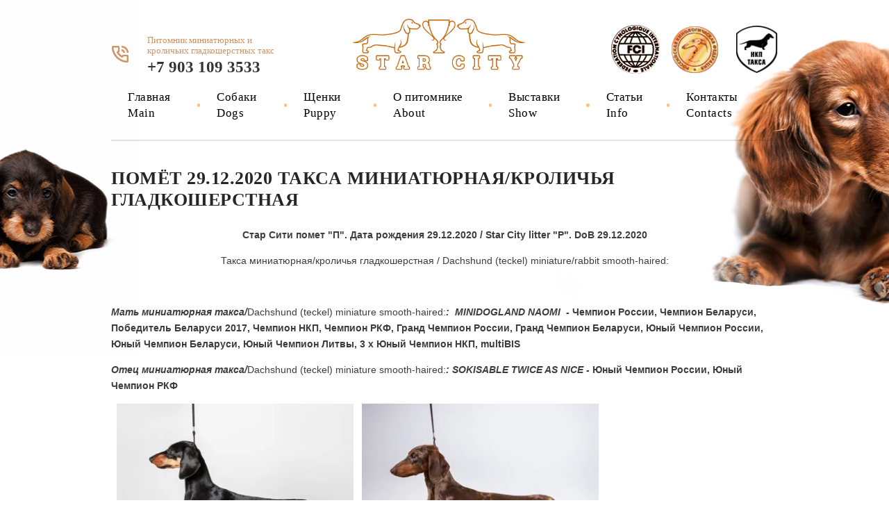

--- FILE ---
content_type: text/html; charset=utf-8
request_url: http://starcitydog.ru/litter-p/album/star-city-patricia
body_size: 7887
content:
			
	
	
	




	
	

	



	 <!doctype html>
 
<html lang="ru">
	 
	<head>
		 
		<meta charset="utf-8">
		 
		<meta name="robots" content="all"/>
		 <title>Star City Patricia</title> 
		<meta name="description" content="Star City Patricia">
		 
		<meta name="keywords" content="Star City Patricia">
		 
		<meta name="SKYPE_TOOLBAR" content="SKYPE_TOOLBAR_PARSER_COMPATIBLE">
		<meta name="viewport" content="width=device-width, height=device-height, initial-scale=1.0, maximum-scale=1.0, user-scalable=no">
		 
		<meta name="msapplication-tap-highlight" content="no"/>
		 
		<meta name="format-detection" content="telephone=no">
		 
		<meta http-equiv="x-rim-auto-match" content="none">
		 
		<!--  -->
		<link rel="stylesheet" href="/g/css/styles_articles_tpl.css">
		 
		<link rel="stylesheet" href="/t/v474/images/css/styles.css">
		 
		<link rel="stylesheet" href="/t/v474/images/css/designblock.scss.css">
		 
		<link rel="stylesheet" href="/t/v474/images/css/s3_styles.scss.css">
		 
		<script src="/g/libs/jquery/1.10.2/jquery.min.js"></script>
		 
		<script src="/g/s3/misc/adaptiveimage/1.0.0/adaptiveimage.js"></script>
		 
            <!-- 46b9544ffa2e5e73c3c971fe2ede35a5 -->
            <script src='/shared/s3/js/lang/ru.js'></script>
            <script src='/shared/s3/js/common.min.js'></script>
        <link rel='stylesheet' type='text/css' href='/shared/s3/css/calendar.css' /><link rel='stylesheet' type='text/css' href='/shared/highslide-4.1.13/highslide.min.css'/>
<script type='text/javascript' src='/shared/highslide-4.1.13/highslide-full.packed.js'></script>
<script type='text/javascript'>
hs.graphicsDir = '/shared/highslide-4.1.13/graphics/';
hs.outlineType = null;
hs.showCredits = false;
hs.lang={cssDirection:'ltr',loadingText:'Загрузка...',loadingTitle:'Кликните чтобы отменить',focusTitle:'Нажмите чтобы перенести вперёд',fullExpandTitle:'Увеличить',fullExpandText:'Полноэкранный',previousText:'Предыдущий',previousTitle:'Назад (стрелка влево)',nextText:'Далее',nextTitle:'Далее (стрелка вправо)',moveTitle:'Передвинуть',moveText:'Передвинуть',closeText:'Закрыть',closeTitle:'Закрыть (Esc)',resizeTitle:'Восстановить размер',playText:'Слайд-шоу',playTitle:'Слайд-шоу (пробел)',pauseText:'Пауза',pauseTitle:'Приостановить слайд-шоу (пробел)',number:'Изображение %1/%2',restoreTitle:'Нажмите чтобы посмотреть картинку, используйте мышь для перетаскивания. Используйте клавиши вперёд и назад'};</script>

<!--s3_require-->
<link rel="stylesheet" href="/g/basestyle/1.0.1/gallery2/gallery2.css" type="text/css"/>
<link rel="stylesheet" href="/g/basestyle/1.0.1/gallery2/gallery2.blue.css" type="text/css"/>
<script type="text/javascript" src="/g/basestyle/1.0.1/gallery2/gallery2.js" async></script>
<!--/s3_require-->

		<link rel="stylesheet" href="/g/libs/jquery-popover/0.0.3/jquery.popover.css">
		 
		<script src="/g/libs/jquery-popover/0.0.3/jquery.popover.min.js" type="text/javascript"></script>
		 
		<script src="/g/s3/misc/form/1.0.0/s3.form.js" type="text/javascript"></script>
		 
		<link rel="stylesheet" href="/g/libs/photoswipe/4.1.0/photoswipe.css">
		 
		<link rel="stylesheet" href="/g/libs/photoswipe/4.1.0/default-skin/default-skin.css">
		 
		<script type="text/javascript" src="/g/libs/photoswipe/4.1.0/photoswipe.min.js"></script>
		 
		<script type="text/javascript" src="/g/libs/photoswipe/4.1.0/photoswipe-ui-default.min.js"></script>
		 
		<script src="/g/libs/jquery-bxslider/4.1.2/jquery.bxslider.min.js" type="text/javascript"></script>
		  
		<script type="text/javascript" src="/t/v474/images/js/main.js"></script>
		  
		<!--[if lt IE 10]> <script src="/g/libs/ie9-svg-gradient/0.0.1/ie9-svg-gradient.min.js"></script> <script src="/g/libs/jquery-placeholder/2.0.7/jquery.placeholder.min.js"></script> <script src="/g/libs/jquery-textshadow/0.0.1/jquery.textshadow.min.js"></script> <script src="/g/s3/misc/ie/0.0.1/ie.js"></script> <![endif]-->
		<!--[if lt IE 9]> <script src="/g/libs/html5shiv/html5.js"></script> <![endif]-->
		   
		 <link rel="stylesheet" href="/t/v474/images/css/site.addons.scss.css">
	</head>
	 
	<body>
		 
		<div class="wrapper editorElement layer-type-wrapper"  >
			  <div class="side-panel side-panel-16 widget-type-side_panel editorElement layer-type-widget widget-10" data-layers="['widget-16':['tablet-landscape':'inSide','tablet-portrait':'inSide','mobile-landscape':'inSide','mobile-portrait':'inSide'],'widget-24':['tablet-landscape':'onTop','tablet-portrait':'onTop','mobile-landscape':'onTop','mobile-portrait':'onTop']]" data-phantom="0" data-position="left">
	<div class="side-panel-top">
		<div class="side-panel-button">
			<span class="side-panel-button-icon">
				<span class="side-panel-button-icon-line"></span>
				<span class="side-panel-button-icon-line"></span>
				<span class="side-panel-button-icon-line"></span>
			</span>
		</div>
		<div class="side-panel-top-inner" ></div>
	</div>
	<div class="side-panel-mask"></div>
	<div class="side-panel-content">
				<div class="side-panel-content-inner"></div>
	</div>
</div>   
			<div class="editorElement layer-type-block ui-droppable block-4" >
				<div class="layout layout_center not-columned layout_9_id_28" style="position:relative">
					
				 
					
					<div class="editorElement layer-type-block ui-droppable block-11" >
						<div class="layout columned columns-2 layout_28_id_11" >
							<div class="layout column layout_11" >
								<div class="editorElement layer-type-block ui-droppable block-5" >
									  	<div class="phones-12 widget-7 phones-block contacts-block widget-type-contacts_phone editorElement layer-type-widget">
		<div class="inner">
			<label class="cell-icon" for="tg-phones-12">
				<div class="icon"></div>
			</label>
			<input id="tg-phones-12" class="tgl-but" type="checkbox">
			<div class="block-body-drop">
				<div class="cell-text">
					<div class="title"><div class="align-elem">Питомник миниатюрных и кроличьих гладкошерстных такс</div></div>
					<div class="text_body">
						<div class="align-elem">
															<div><a href="tel:+7 903 109 3533">+7 903 109 3533</a></div>													</div>
					</div>
				</div>
			</div>
		</div>
	</div>
  
								</div>
							</div>
							<div class="layout column layout_13" >
								<div class="editorElement layer-type-block ui-droppable block-6" >
									<div class="site-name widget-9 widget-type-site_name editorElement layer-type-widget">
										 <a href="http://starcitydog.ru"> 						 						 						<div class="sn-wrap">  
										<div class="sn-logo">
											 
											<img src="/d/logo_0.png" alt="">
											 
										</div>
										   
									</div>
									 </a> 
							</div>
						</div>
					</div>
				</div>
				<div class="layout layout_28_id_39" >
					                        
					<div class="editorElement layer-type-block ui-droppable block-12" >
						<div class="layout column layout_29" >
							  	<a class="button-29 widget-17 widget-type-button editorElement layer-type-widget" href="http://www.fci.be/en/"  data-wr-class="popover-wrap-29"><span>.</span></a>
  
						</div>
						<div class="layout column layout_30" >
							  	<a class="button-30 widget-18 widget-type-button editorElement layer-type-widget" href="http://rkf.org.ru/"  data-wr-class="popover-wrap-30"><span>.</span></a>
  
						</div>
						<div class="layout column layout_31" >
							  	<a class="button-31 widget-19 widget-type-button editorElement layer-type-widget" href="http://teckel.ru/"  data-wr-class="popover-wrap-31"><span>.</span></a>
  
						</div>
					</div>
				</div>
			</div>
			<div class="widget-16 horizontal menu-27 wm-widget-menu widget-type-menu_horizontal editorElement layer-type-widget" data-screen-button="none" data-responsive-tl="button" data-responsive-tp="button" data-responsive-ml="columned" data-more-text="..." data-child-icons="0">
				 
				<div class="menu-button">
					Меню
				</div>
				 
				<div class="menu-scroll">
					     <ul><li class="menu-item"><a href="/" ><span class="menu-item-text">Главная  Main</span></a></li><li class="delimiter"></li><li class="menu-item"><a href="/dogs" ><span class="menu-item-text">Собаки   Dogs</span></a></li><li class="delimiter"></li><li class="menu-item"><a href="/shchenki-1" ><span class="menu-item-text">Щенки   Puppy</span></a></li><li class="delimiter"></li><li class="menu-item"><a href="/about" ><span class="menu-item-text">О питомнике  About</span></a></li><li class="delimiter"></li><li class="menu-item"><a href="/novosti" ><span class="menu-item-text">Выставки  Show</span></a></li><li class="delimiter"></li><li class="menu-item"><a href="/article" ><span class="menu-item-text">Статьи Info</span></a></li><li class="delimiter"></li><li class="menu-item"><a href="/kontakty" ><span class="menu-item-text">Контакты  Contacts</span></a></li></ul> 
				</div>
				 
			</div>
		</div>
	</div>
	<div class="layout layout_center not-columned layout_center_2_id_9_1" >
		<div class="editorElement layer-type-block ui-droppable block-24" >
			<h1 class="h1 widget-39 widget-type-h1 editorElement layer-type-widget">
				Помёт 29.12.2020 такса миниатюрная/кроличья гладкошерстная
			</h1>
			<article class="content-68 content widget-40 widget-type-content editorElement layer-type-widget">	
			
	<style>
		a.g-img__caption{
				color: ;}
		
	</style>
	
		<div class="g-page g-page-gallery2">

		
							<div class="album-before-text"><p style="text-align: center;"><strong>Стар Сити помет &quot;П&quot;. Дата рождения 29.12.2020 / Star City litter &quot;P&quot;. DoB 29.12.2020</strong></p>

<p style="text-align: center;">Такса миниатюрная/кроличья гладкошерстная / Dachshund (teckel) miniature/rabbit&nbsp;smooth-haired:</p>

<p style="text-align: center;">&nbsp;</p>

<p><b><i>Мать миниатюрная такса/</i></b>Dachshund (teckel) miniature smooth-haired:<b><i>:&nbsp; MINIDOGLAND NAOMI&nbsp; -&nbsp;</i></b><strong>Чемпион России,&nbsp;Чемпион Беларуси, Победитель Беларуси 2017, Чемпион НКП, Чемпион РКФ, Гранд Чемпион России, Гранд Чемпион Беларуси,&nbsp;Юный Чемпион России, Юный Чемпион Беларуси, Юный Чемпион Литвы, 3 х Юный Чемпион НКП, multiBIS</strong></p>

<p><b><i>Отец миниатюрная такса/</i></b>Dachshund (teckel) miniature smooth-haired:<b><i>: SOKISABLE TWICE AS NICE -&nbsp;</i>Юный Чемпион России, Юный Чемпион РКФ</b></p>

<p>&nbsp; <img alt="IMG_0371" height="240" src="/thumb/2/8HtW6ioDIaPyeqv8Bfh0VQ/360r300/d/img_0371.jpg" style="border-width: 0px; width: 341px; height: 227px;" width="360" /> &nbsp;&nbsp;<img alt="IMG_0348" height="240" src="/thumb/2/48O77vucaTQs0EbmolusKw/360r300/d/img_0348.jpg" style="border-width: 0px; width: 341px; height: 227px;" width="360" /></p></div>
			
		
		
			<div class="album-description"></div>
			<div class="g-row">
												<a class="g-button g-button" href="/litter-p">Вернуться назад к списку альбомов</a>
			</div>
			<div class="g-row g-gallery2-photo-list">
												
			
					
<div class="g-img g-img--gallery-image">
	<div class="g-img__layers">
		<a href="/d/img_7907.jpg" data-size="1500x1000" data-title="Star City Patricia" class="g-img__link" style="width:182px; height:142px; ">
			<img alt="Star City Patricia" class="g-img__image" src="/thumb/2/V3q6QsCpVq_XAcPBcu1gVg/160r120/d/img_7907.jpg">
					</a>
	</div>
	<a href="/litter-p/photo/star-city-patricia" class="g-img__caption" title="Star City Patricia">Star City Patricia</a></div>											
			
					
<div class="g-img g-img--gallery-image">
	<div class="g-img__layers">
		<a href="/d/img_7913.jpg" data-size="1500x1000" data-title="Star City Patricia" class="g-img__link" style="width:182px; height:142px; ">
			<img alt="Star City Patricia" class="g-img__image" src="/thumb/2/iK6SSxnq3aoacUV1hQHKPw/160r120/d/img_7913.jpg">
					</a>
	</div>
	<a href="/litter-p/photo/star-city-patricia-1" class="g-img__caption" title="Star City Patricia">Star City Patricia</a></div>											
			
					
<div class="g-img g-img--gallery-image">
	<div class="g-img__layers">
		<a href="/d/img_7898.jpg" data-size="1500x1000" data-title="Star City Patricia" class="g-img__link" style="width:182px; height:142px; ">
			<img alt="Star City Patricia" class="g-img__image" src="/thumb/2/VD9GIvtir_EDTq3U-zsLJA/160r120/d/img_7898.jpg">
					</a>
	</div>
	<a href="/litter-p/photo/star-city-patricia-2" class="g-img__caption" title="Star City Patricia">Star City Patricia</a></div>											
			
					
<div class="g-img g-img--gallery-image">
	<div class="g-img__layers">
		<a href="/d/img_7895.jpg" data-size="1500x1000" data-title="Star City Patricia" class="g-img__link" style="width:182px; height:142px; ">
			<img alt="Star City Patricia" class="g-img__image" src="/thumb/2/vpxZZq0R3akDJEnhSpqSmA/160r120/d/img_7895.jpg">
					</a>
	</div>
	<a href="/litter-p/photo/star-city-patricia-3" class="g-img__caption" title="Star City Patricia">Star City Patricia</a></div>											
			
					
<div class="g-img g-img--gallery-image">
	<div class="g-img__layers">
		<a href="/d/img_7892.jpg" data-size="1500x1000" data-title="Star City Patricia" class="g-img__link" style="width:182px; height:142px; ">
			<img alt="Star City Patricia" class="g-img__image" src="/thumb/2/YchRZ3eeOtLnaKCzuuYqdA/160r120/d/img_7892.jpg">
					</a>
	</div>
	<a href="/litter-p/photo/star-city-patricia-4" class="g-img__caption" title="Star City Patricia">Star City Patricia</a></div>					
			
			</div>
			<div class="g-row g-gallery2-album-list">
									
			</div>
		
									<div class="album-after-text"></div>
						</div>


	<div class="pswp" tabindex="-1" role="dialog" aria-hidden="true">
		<div class="pswp__bg"></div>
		<div class="pswp__scroll-wrap">
			<div class="pswp__container">
				<div class="pswp__item"></div>
				<div class="pswp__item"></div>
				<div class="pswp__item"></div>
			</div>
			<div class="pswp__ui pswp__ui--hidden">
				<div class="pswp__top-bar">
					<div class="pswp__counter"></div>

					<button class="pswp__button pswp__button--close" title="Закрыть (Esc)"></button>
					
					<div class="pswp__preloader">
						<div class="pswp__preloader__icn">
							<div class="pswp__preloader__cut">
								<div class="pswp__preloader__donut"></div>
							</div>
						</div>
					</div>
				</div>

				<div class="pswp__share-modal pswp__share-modal--hidden pswp__single-tap">
					<div class="pswp__share-tooltip"></div>
				</div>

				<button class="pswp__button pswp__button--arrow--left" title="Предыдущая (клавиша влево)"></button>
				<button class="pswp__button pswp__button--arrow--right" title="Следующая (клавиша вправо)"></button>

				<div class="pswp__caption">
					<div class="pswp__caption__center pswp__caption__center--g-img"></div>
				</div>
			</div>
		</div>
	</div>

	</article>
		</div>
	</div>
		<div class="editorElement layer-type-block ui-droppable block-23" >
		<div class="layout layout_center not-columned layout_65_id_66" >
			  	
	<div class="gallery-66 widget-38 widget-type-gallery editorElement layer-type-widget">
					<div class="gallery-header">
				<span class="text"><span class="align-elem">Наши питомцы</span></span>
							</div>
									<div class="gallery-body" data-popup-share="1" data-popup-fullscreen="1" data-popup-zoom="1">
								<div class="my-gallery" itemscope itemtype="http://schema.org/ImageGallery"><div class="gallery-item-container"><figure class="gallery-item" itemprop="associatedMedia" itemscope itemtype="http://schema.org/ImageObject"><a href="/d/img_0340.jpg" itemprop="contentUrl" data-title="Увеличить" data-size="1920x1281"><span class="img-convert img-cover"><img src="/thumb/2/Y9fRLiIbEls8X3biuq5koA/225c132/d/img_0340.jpg" alt="Увеличить" /></span><span class="gallery-item-title" itemprop="name"><span class="align-elem">Увеличить</span></span></a></figure></div><div class="gallery-item-container"><figure class="gallery-item" itemprop="associatedMedia" itemscope itemtype="http://schema.org/ImageObject"><a href="/d/img_0319.jpg" itemprop="contentUrl" data-title="УВЕЛИЧИТЬ" data-size="1200x800"><span class="img-convert img-cover"><img src="/thumb/2/Df7tP_at-IY36vKma-NVnQ/225c132/d/img_0319.jpg" alt="УВЕЛИЧИТЬ" /></span><span class="gallery-item-title" itemprop="name"><span class="align-elem">УВЕЛИЧИТЬ</span></span></a></figure></div><div class="gallery-item-container"><figure class="gallery-item" itemprop="associatedMedia" itemscope itemtype="http://schema.org/ImageObject"><a href="/d/dsc_7372-2.jpg" itemprop="contentUrl" data-title="УВЕЛИЧИТЬ" data-size="1200x801"><span class="img-convert img-cover"><img src="/thumb/2/fMQ8mJ2p7AAZ1aO5S4tQog/225c132/d/dsc_7372-2.jpg" alt="УВЕЛИЧИТЬ" /></span><span class="gallery-item-title" itemprop="name"><span class="align-elem">УВЕЛИЧИТЬ</span></span></a></figure></div><div class="gallery-item-container"><figure class="gallery-item" itemprop="associatedMedia" itemscope itemtype="http://schema.org/ImageObject"><a href="/d/img_0371.jpg" itemprop="contentUrl" data-title="УВЕЛИЧИТЬ" data-size="1200x801"><span class="img-convert img-cover"><img src="/thumb/2/w0QFIaYds91BHOHZFNvUHQ/225c132/d/img_0371.jpg" alt="УВЕЛИЧИТЬ" /></span><span class="gallery-item-title" itemprop="name"><span class="align-elem">УВЕЛИЧИТЬ</span></span></a></figure></div><div class="gallery-item-container"><figure class="gallery-item" itemprop="associatedMedia" itemscope itemtype="http://schema.org/ImageObject"><a href="/d/img_0343_0.jpg" itemprop="contentUrl" data-title="УВЕЛИЧИТЬ" data-size="1500x982"><span class="img-convert img-cover"><img src="/thumb/2/0f1EyMcAn1JuFdnLS1mSbQ/225c132/d/img_0343_0.jpg" alt="УВЕЛИЧИТЬ" /></span><span class="gallery-item-title" itemprop="name"><span class="align-elem">УВЕЛИЧИТЬ</span></span></a></figure></div><div class="gallery-item-container"><figure class="gallery-item" itemprop="associatedMedia" itemscope itemtype="http://schema.org/ImageObject"><a href="/d/choco.jpg" itemprop="contentUrl" data-title="УВЕЛИЧИТЬ" data-size="1313x863"><span class="img-convert img-cover"><img src="/thumb/2/qM0CFWR3L-2-2-jZu9TSlg/225c132/d/choco.jpg" alt="УВЕЛИЧИТЬ" /></span><span class="gallery-item-title" itemprop="name"><span class="align-elem">УВЕЛИЧИТЬ</span></span></a></figure></div><div class="gallery-item-container"><figure class="gallery-item" itemprop="associatedMedia" itemscope itemtype="http://schema.org/ImageObject"><a href="/d/img_0348.jpg" itemprop="contentUrl" data-title="УВЕЛИЧИТЬ" data-size="1500x1000"><span class="img-convert img-cover"><img src="/thumb/2/0gcu_tF0fq8O-uKtcZeQ-A/225c132/d/img_0348.jpg" alt="УВЕЛИЧИТЬ" /></span><span class="gallery-item-title" itemprop="name"><span class="align-elem">УВЕЛИЧИТЬ</span></span></a></figure></div><div class="gallery-item-container"><figure class="gallery-item" itemprop="associatedMedia" itemscope itemtype="http://schema.org/ImageObject"><a href="/d/img_0363.jpg" itemprop="contentUrl" data-title="УВЕЛИЧИТЬ" data-size="1500x1000"><span class="img-convert img-cover"><img src="/thumb/2/VB26qzn-ESd3cwPoK5EPJg/225c132/d/img_0363.jpg" alt="УВЕЛИЧИТЬ" /></span><span class="gallery-item-title" itemprop="name"><span class="align-elem">УВЕЛИЧИТЬ</span></span></a></figure></div></div>
			</div>
									<div class="gallery-footer">			</div>
			</div>
  
		</div>
	</div>
	<div class="editorElement layer-type-block ui-droppable block-19" >
		<div class="editorElement layer-type-block ui-droppable block-20" >
			<div class="layout columned columns-3 layout_center layout_52_id_58" >
				<div class="layout column layout_58" >
					<div class="editorElement layer-type-block ui-droppable block-22" >
						<div class="editorElement layer-type-text text-3" >
							Контакты
						</div>
						  	<div class="phones-60 widget-33 phones-block contacts-block widget-type-contacts_phone editorElement layer-type-widget">
		<div class="inner">
			<label class="cell-icon" for="tg-phones-60">
				<div class="icon"></div>
			</label>
			<input id="tg-phones-60" class="tgl-but" type="checkbox">
			<div class="block-body-drop">
				<div class="cell-text">
					<div class="title"><div class="align-elem">Телефон:</div></div>
					<div class="text_body">
						<div class="align-elem">
															<div><a href="tel:+7 903 109 3533">+7 903 109 3533</a></div>													</div>
					</div>
				</div>
			</div>
		</div>
	</div>
        	<div class="email-62 widget-35 email-block contacts-block widget-type-contacts_email editorElement layer-type-widget">
		<div class="inner">
			<label class="cell-icon" for="tg-email-62">
				<div class="icon"></div>
			</label>
			<input id="tg-email-62" class="tgl-but" type="checkbox">
			<div class="block-body-drop">
				<div class="cell-text">
					<div class="title"><div class="align-elem">Email:</div></div>
					<div class="text_body">
						<div class="align-elem"><a href="mailto:starcitydog@gmail.com">starcitydog@gmail.com</a></div>
					</div>
				</div>
			</div>
		</div>
	</div>
  
					</div>
				</div>
				<div class="layout column layout_53" >
					<div class="editorElement layer-type-block ui-droppable block-21" >
						<div class="site-copyright widget-30 widget-type-site_copyright editorElement layer-type-widget">
							 
							<div class="align-elem">
								   Copyright &copy; 2017 - 2026								<br />
								 
							</div>
							 
						</div>
						<div class="editorElement layer-type-text text-2" >
							Перепечатка, а равно использование материалов с данного сайта, разрешена только по согласию с владельцем.
						</div>
						<div class="widget-31 widgetsocial-56 widget-type-social_links editorElement layer-type-widget">
							 <div class="soc-content">  <div class="soc-item vk"><a href="https://vk.com" class="soc" target="_blank"><span class="wg-soc-icon"></span></a></div><div class="soc-item tw"><a href="http://twitter.com/" class="soc" target="_blank"><span class="wg-soc-icon"></span></a></div><div class="soc-item google"><a href="https://plus.google.com/" class="soc" target="_blank"><span class="wg-soc-icon"></span></a></div></div>
		</div>
	</div>
</div>
<div class="layout column layout_64" >
	   
	
	
	
	<div class="form-64 widget-37 vertical_mode widget-type-form_adaptive editorElement layer-type-widget">
		<div class="form__header"><div class="align-elem">Обратная связь</div></div>				<div class="form__body" data-api-type="form" data-api-url="/-/x-api/v1/public/?method=form/postform&param[form_id]=90040841">
					<form method="post">
				<input type="hidden" name="_form_item" value="64">
				<input type="hidden" name="form_id" value="90040841">
				<input type="hidden" name="tpl" value="db:bottom.tpl">
									<div class="form-table">
						<div class="form-tbody">
															<div class="form-item-group group-text">
									<div class="form-item form-text name"><div class="form-item__body"><input class="wm-input-default"  placeholder="* Ваше имя: "  type="text" size="1" maxlength="100" value="" name="d[0]" id="d[0]" required /></div></div><div class="form-item form-text phone"><div class="form-item__body"><input class="wm-input-default"  placeholder="* Телефон: "  type="text" size="1" maxlength="100" value="" name="d[1]" id="d[1]" required /></div></div>
								</div>
																						<div class="form-item-group group-textarea">
									<div class="form-item form-textarea comments"><label class="form-item__body"><textarea class="wm-input-default"  placeholder=" Комментарии: " cols="1" rows="1" name="d[2]" id="d[2]"></textarea></label></div>
								</div>
													</div>
													<div class="form-tfoot">
								<div class="form-item-group group-button">
																			<div class="form-submit"><div class="form-item__body"><button class="wm-input-default" type="submit"><span class="align-elem">Отправить</span></button></div></div>
																	</div>
							</div>
											</div>
							<re-captcha data-captcha="recaptcha"
     data-name="captcha"
     data-sitekey="6LcNwrMcAAAAAOCVMf8ZlES6oZipbnEgI-K9C8ld"
     data-lang="ru"
     data-rsize="invisible"
     data-type="image"
     data-theme="light"></re-captcha></form>
				</div>
	</div>
	<script src="/shared/misc/calendar.gen.js" type="text/javascript" language="javascript" charset="utf-8"></script>
   
</div>
</div>
</div>
<div class="layout layout_center not-columned layout_center_50_id_52_1" >
	<div class="mega-copyright widget-29 widget-type-mega_copyright editorElement layer-type-widget">
		<span style='font-size:14px;' class='copyright'><!--noindex-->Сайт создан в: <span style="text-decoration:underline; cursor: pointer;" onclick="javascript:window.open('https://design.megagr'+'oup.ru/?utm_referrer='+location.hostname)" class="copyright">megagroup.ru</span><!--/noindex--></span>
	</div>
	<div class="site-counters widget-36 widget-type-site_counters editorElement layer-type-widget">
		 <!--LiveInternet counter--><script type="text/javascript">
document.write("<a href='//www.liveinternet.ru/click' "+
"target=_blank><img src='//counter.yadro.ru/hit?t52.3;r"+
escape(document.referrer)+((typeof(screen)=="undefined")?"":
";s"+screen.width+"*"+screen.height+"*"+(screen.colorDepth?
screen.colorDepth:screen.pixelDepth))+";u"+escape(document.URL)+
";h"+escape(document.title.substring(0,150))+";"+Math.random()+
"' alt='' title='LiveInternet: показано число просмотров и"+
" посетителей за 24 часа' "+
"border='0' width='88' height='31'><\/a>")
</script><!--/LiveInternet-->
<!--__INFO2026-01-21 13:18:41INFO__-->
 
	</div>
</div>
</div>
</div>

<!-- assets.bottom -->
<!-- </noscript></script></style> -->
<script src="/my/s3/js/site.min.js?1768978399" ></script>
<script src="/my/s3/js/site/defender.min.js?1768978399" ></script>
<script src="https://cp.onicon.ru/loader/5a2622f128668880658b45bf.js" data-auto async></script>
<script >/*<![CDATA[*/
var megacounter_key="530820e3a293f7527596ac86bff26c60";
(function(d){
    var s = d.createElement("script");
    s.src = "//counter.megagroup.ru/loader.js?"+new Date().getTime();
    s.async = true;
    d.getElementsByTagName("head")[0].appendChild(s);
})(document);
/*]]>*/</script>
<script >/*<![CDATA[*/
$ite.start({"sid":1656513,"vid":1665905,"aid":1967046,"stid":4,"cp":21,"active":true,"domain":"starcitydog.ru","lang":"ru","trusted":false,"debug":false,"captcha":3});
/*]]>*/</script>
<!-- /assets.bottom -->
</body>
 
</html>

--- FILE ---
content_type: text/css
request_url: http://starcitydog.ru/t/v474/images/css/styles.css
body_size: 17215
content:
@import "fonts.css";
html{font-family:sans-serif;-ms-text-size-adjust:100%;-webkit-text-size-adjust:100%;}body{margin:0;background: #fff;}body::before{content:""; height: 1px; display: block; margin-top: -1px;}article,aside,details,figcaption,figure,footer,header,hgroup,main,menu,nav,section,summary{display:block}audio,canvas,progress,video{display:inline-block;vertical-align:baseline}audio:not([controls]){display:none;height:0}[hidden],template{display:none}a{background-color:transparent;color:inherit;}a:active,a:hover{outline:0}abbr[title]{border-bottom:1px dotted}b,strong{font-weight:bold}dfn{font-style:italic}h1{margin: 0; font-size: inherit; font-weight: inherit;}mark{background:#ff0;color:#000}small{font-size:80%}sub,sup{font-size:75%;line-height:0;position:relative;vertical-align:baseline}sup{top:-0.5em}sub{bottom:-0.25em}img{border:0}svg:not(:root){overflow:hidden}figure{margin:1em 40px}hr{box-sizing:content-box;height:0}pre{overflow:auto}code,kbd,pre,samp{font-family:monospace,monospace;font-size:1em}button,input,optgroup,select,textarea{color:#000;font:inherit;margin:0}button{overflow:visible}button,select{text-transform:none}button,html input[type="button"],input[type="reset"],input[type="submit"]{-webkit-appearance:button;cursor:pointer}button[disabled],html input[disabled]{cursor:default}button::-moz-focus-inner,input::-moz-focus-inner{border:0;padding:0}input{line-height:normal}input[type="checkbox"],input[type="radio"]{box-sizing:border-box;padding:0}input[type="number"]::-webkit-inner-spin-button,input[type="number"]::-webkit-outer-spin-button{height:auto}input[type="search"]{-webkit-appearance:textfield;box-sizing:content-box}input[type="search"]::-webkit-search-cancel-button,input[type="search"]::-webkit-search-decoration{-webkit-appearance:none}fieldset{border:1px solid silver;margin:0 2px;padding:.35em .625em .75em}legend{border:0;padding:0}textarea{overflow:auto}optgroup{font-weight:bold}table{border-collapse:collapse;border-spacing:0}
body.noscroll {overflow: hidden !important;}
.removed, .hidden { display: none !important;}
.editorElement, .layout {
	box-sizing: border-box;
	padding-top: .02px;
	padding-bottom: .02px;
}
.editorElement { word-wrap: break-word; overflow-wrap: break-word;}
.vertical-middle {white-space: nowrap;}
.vertical-middle>* {white-space: normal;display: inline-block;vertical-align: middle;}
.vertical-middle::after {height: 100%;width: 0;display: inline-block;vertical-align: middle;content: "";}
.wrapper {margin: 0 auto;height: auto !important;height: 100%;min-height: 100%;min-height: 100vh;overflow: hidden;max-width: 100%;}
.wrapper > * { max-width: 100%; }
.editorElement .removed+.delimiter, .editorElement .delimiter:first-child {display: none;}
.wm-input-default {border: none; background: none; padding: 0;}
/* tooltip */
@keyframes show_hide {
	0% { left:85%; opacity: 0; width: auto; height: auto; padding: 5px 10px; font-size: 12px;}
	20% { left: 100%; opacity: 1; width: auto; height: auto; padding: 5px 10px; font-size: 12px;}
	100% { left: 100%; opacity: 1; width: auto; height: auto; padding: 5px 10px; font-size: 12px;}
}
@keyframes show_hide_after {
	0% {width: 5px; height: 5px;}
	100% {width: 5px; height: 5px;}
}
/* tooltip for horizontal */
@keyframes horizontal_show_hide {
	0% { top:95%; opacity: 0; width: 100%; height: auto; padding: 5px 10px; font-size: 12px;}
	20% { top: 100%; opacity: 1; width: 100%; height: auto; padding: 5px 10px; font-size: 12px;}
	100% { top: 100%; opacity: 1; width: 100%; height: auto; padding: 5px 10px; font-size: 12px;}
}
.wm-tooltip {display: none;position: absolute;z-index:100;top: 100%;left: 0;background: #FBFDDD;color: #CA3841;padding: 5px 10px;border-radius: 3px;box-shadow: 1px 2px 3px rgba(0,0,0,.3); white-space: normal; box-sizing: border-box;}
.wm-tooltip::after {content: "";font-size: 0;background: inherit;width: 5px;height: 5px;position: absolute;top: 0;left: 50%;margin: -2px 0 0;box-shadow: 0 1px 0 rgba(0,0,0,.1), 0 2px 0 rgba(0,0,0,.1);transform: rotate(45deg);}
.error .wm-tooltip {display: block;padding: 0;font-size: 0;animation: horizontal_show_hide 4s;}
.error .wm-tooltip::after {left:50%; top:0; margin: -2px 0 0; box-shadow: 0 -1px 0 rgba(0,0,0,.1), 0 -2px 0 rgba(0,0,0,.1); width: 0;height: 0;animation: show_hide_after 4s;}
.horizontal_mode .wm-tooltip {top: 100%; left: 0; width: 100%; white-space: normal; margin: 5px 0 0; text-align: center;}
.horizontal_mode .wm-tooltip::after {left: 50%; top: 0; margin: -2px 0 0; box-shadow: 0 -1px 0 rgba(0,0,0,.1), 0 -2px 0 rgba(0,0,0,.1);}
.error .horizontal_mode .wm-tooltip, .horizontal_mode .error .wm-tooltip {animation: horizontal_show_hide 4s;}
@media all and (max-width: 960px) {
	.wm-tooltip {top: 100%; left: 0; width: 100%; white-space: normal; margin: 5px 0 0; text-align: center;}
	.wm-tooltip::after {left: 50%; top: 0; margin: -2px 0 0; box-shadow: 0 -1px 0 rgba(0,0,0,.1), 0 -2px 0 rgba(0,0,0,.1);}
	.error .wm-tooltip {animation: horizontal_show_hide 4s;}
}
table.table0 td, table.table1 td, table.table2 td, table.table2 th {
	padding:5px;
	border:1px solid #dedede;
	vertical-align:top;
}
table.table0 td { border:none; }
table.table2 th {
	padding:8px 5px;
	background:#eb3c3c;
	border:1px solid #dedede;
	font-weight:normal;
	text-align:left;
	color:#fff;
}
.for-mobile-view { overflow: auto; }
.side-panel,
.side-panel-button,
.side-panel-mask,
.side-panel-content { display: none;}

.align-elem{
	flex-grow:1;
	max-width:100%;
}

html.mobile div{
	background-attachment: scroll;
}

body { border: none; background: url("../images/Screenshot_2 copy.jpg") left calc(50% - 145px) top -445px / auto auto no-repeat #ffffff; -webkit-border-radius: none; -moz-border-radius: none; border-radius: none; font-family: Arial, Helvetica, sans-serif;}
.wrapper .layout_center_2_id_9_1 { margin-top: 0; margin-left: auto; margin-right: auto; width: 960px;}
.wrapper { position: relative; font-family: Arial, Helvetica, sans-serif; color: #000000; font-style: normal; line-height: 1.2; letter-spacing: 0; text-align: center; text-transform: none; text-decoration: none; font-size: 12px; display: block; -webkit-flex-direction: column; -moz-flex-direction: column; flex-direction: column;}
.block-4 .layout_9_id_28 { display: -webkit-flex; display: flex; -webkit-flex-direction: column; -moz-flex-direction: column; flex-direction: column; margin-top: 0; margin-left: auto; margin-right: auto; width: 960px;}
.block-4 { margin: 0; border: none; position: relative; top: 0; left: 0; width: auto; min-height: 100px; z-index: 5; text-align: left; right: 0; -webkit-border-radius: none; -moz-border-radius: none; border-radius: none; display: block; text-indent: 0; text-decoration: none; padding-top: 0.02px; padding-bottom: 20px;}
.block-11 .layout_11 { display: -webkit-flex; display: flex; -webkit-flex-direction: column; -moz-flex-direction: column; flex-direction: column;}
.block-11 .layout_13 { display: -webkit-flex; display: flex; -webkit-flex-direction: column; -moz-flex-direction: column; flex-direction: column;}
.block-11 .layout_28_id_11 { display: -webkit-flex; display: flex; flex-flow: row nowrap; left: 0; top: 0; position: relative; margin-top: 0; margin-left: 0; margin-bottom: auto;}
.block-11 .layout_28_id_39 { display: -webkit-flex; display: flex; -webkit-flex-direction: column; -moz-flex-direction: column; flex-direction: column; left: 0; top: 0; position: relative; margin-top: 0; margin-left: 0; margin-bottom: auto;}
.block-11 { margin: 0 auto; position: relative; top: 0; left: 0; width: 960px; min-height: 0; z-index: 2; text-align: center; display: -webkit-flex; display: flex; -webkit-flex-direction: row; -moz-flex-direction: row; flex-direction: row; -webkit-justify-content: center; -moz-justify-content: center; justify-content: center; text-decoration: none; padding-top: 15px; padding-bottom: 10px;}
.widget-24 { margin: 0 0 0 233px; position: relative; top: 0; left: 0; z-index: 5; text-align: right; box-sizing: border-box; width: 127px;}
.languages-39 .lang-list { box-sizing: border-box; display: -webkit-flex; display: flex; -webkit-flex-wrap: wrap; -moz-flex-wrap: wrap; flex-wrap: wrap; margin-right: -7px; -webkit-justify-content: flex-end; -moz-justify-content: flex-end; justify-content: flex-end;}
.languages-39 .lang-item { box-sizing: border-box; -webkit-flex-shrink: 0; -moz-flex-shrink: 0; flex-shrink: 0; text-align: center; font-size: 0;}
.languages-39 .lang-item a { box-sizing: border-box; display: inline-block; margin-right: 7px; text-decoration: none; color: #000; margin-left: 7px;}
.languages-39 .lang-item img { box-sizing: content-box; width: auto; height: auto;}
.languages-39 img { text-align: left;}
.block-12 .layout_29 { display: -webkit-flex; display: flex; -webkit-flex-direction: column; -moz-flex-direction: column; flex-direction: column;}
.block-12 .layout_30 { display: -webkit-flex; display: flex; -webkit-flex-direction: column; -moz-flex-direction: column; flex-direction: column;}
.block-12 .layout_31 { display: -webkit-flex; display: flex; -webkit-flex-direction: column; -moz-flex-direction: column; flex-direction: column;}
.block-12 { margin: 21px 0 0 120px; position: relative; top: 0; left: 0; width: 240px; min-height: 0; z-index: 4; text-align: right; display: -webkit-flex; display: flex; -webkit-flex-direction: row; -moz-flex-direction: row; flex-direction: row; -webkit-justify-content: flex-end; -moz-justify-content: flex-end; justify-content: flex-end; text-decoration: none; right: auto;}
.widget-17 { margin: auto 0; border: none; position: relative; top: 0; left: 0; z-index: 3; color: #000000; text-align: center; text-decoration: none; font-size: 16px; box-sizing: border-box; display: -webkit-flex; display: flex; width: 70px; -webkit-align-items: center; -moz-align-items: center; align-items: center; min-height: 70px; background: url("../images/Layer 1.png") left 50% top 50% / auto auto no-repeat; -webkit-border-radius: none; -moz-border-radius: none; border-radius: none; -webkit-justify-content: center; -moz-justify-content: center; justify-content: center;}
.popover-wrap-29 .popover-body { padding: 20px 40px 32px; border: 1px solid #b7b7b7; -webkit-border-radius: 5px; -moz-border-radius: 5px; border-radius: 5px; -webkit-box-shadow: 0 1px 4px rgba(0, 0, 0, 0.7); -moz-box-shadow: 0 1px 4px rgba(0, 0, 0, 0.7); box-shadow: 0 1px 4px rgba(0, 0, 0, 0.7); position: relative; display: inline-block; width: 270px; box-sizing: border-box; vertical-align: middle; background: #fff; text-align: left; font-size: 12px; max-width: 100%;}
.popover-wrap-29 .popover-body input { padding: 7px 8px; border: 1px solid #ccc; max-width: 100%; width: 100%; box-sizing: border-box; -webkit-border-radius: 4px; -moz-border-radius: 4px; border-radius: 4px; text-align: left; -webkit-appearance: none;}
.popover-wrap-29 .popover-body textarea { padding: 7px 8px; border: 1px solid #ccc; max-width: 100%; box-sizing: border-box; -webkit-border-radius: 4px; -moz-border-radius: 4px; border-radius: 4px; width: 100%; text-align: left; -webkit-appearance: none;}
.popover-wrap-29 .popover-body .s3_button_large { border: none; background: linear-gradient(to bottom, #f4e48d 0%, #ecd35f 100%) #f0db76; -webkit-border-radius: 2px; -moz-border-radius: 2px; border-radius: 2px; -webkit-box-shadow: 0 1px 2px rgba(0, 0, 0, 0.2); -moz-box-shadow: 0 1px 2px rgba(0, 0, 0, 0.2); box-shadow: 0 1px 2px rgba(0, 0, 0, 0.2); font-size: 15px; font-weight: bold; box-sizing: border-box; line-height: 34px; padding-right: 16px; padding-left: 16px; cursor: pointer; text-align: center; -webkit-appearance: none; min-width: 25px; min-height: 25px;}
.popover-wrap-29 .popover-body .s3_message { padding: 12px; border: 1px solid #e1c893; display: table; margin-top: 1em; margin-bottom: 1em; background: #f0e4c9; color: #333; box-sizing: border-box; -webkit-box-shadow: 0 2px 6px rgba(0,0,0,.45), inset 0 1px 0 rgba(255,255,255,.75); -moz-box-shadow: 0 2px 6px rgba(0,0,0,.45), inset 0 1px 0 rgba(255,255,255,.75); box-shadow: 0 2px 6px rgba(0,0,0,.45), inset 0 1px 0 rgba(255,255,255,.75); text-align: left;}
.popover-wrap-29 .popover-close { position: absolute; top: -15px; right: -15px; box-sizing: border-box; width: 30px; height: 30px; background: url("../images/wm_button_close.png") 0 0 no-repeat; z-index: 10; cursor: pointer;}
.popover-wrap-29 .popover-body .s3_form_field_content .icon.img_name { box-sizing: border-box; position: relative; background: url("../images/wm_form_adaptive_default.gif") 50% 50% no-repeat;}
.popover-wrap-29 .popover-body .s3_form_field_content .icon.img_email { box-sizing: border-box; position: relative; background: url("../images/wm_form_adaptive_default.gif") 50% 50% no-repeat;}
.popover-wrap-29 .popover-body .s3_form_field_content .icon.img_phone { box-sizing: border-box; position: relative; background: url("../images/wm_form_adaptive_default.gif") 50% 50% no-repeat;}
.popover-wrap-29 .popover-body .s3_form_field_content .icon.img_comments { box-sizing: border-box; position: relative; background: url("../images/wm_form_adaptive_default.gif") 50% 50% no-repeat;}
.button-29 > * { box-sizing: border-box; display: block; text-overflow: ellipsis; overflow: hidden;}
.popover-container-29 { top: 0; left: 0; z-index: 99999; width: 100%; direction: ltr; position: fixed;}.popover-container-29 .popover-dim { position: fixed; top: 0; right: 0; bottom: 0; left: 0; background: #000; z-index: 0; opacity: 0.5;}.popover-wrap-29 .popover-form-title { font-size: 18px; font-weight: bold; margin-bottom: 10px; box-sizing: border-box; text-align: left;}
.popover-wrap-29 .popover-body .s3_form { margin-top: 0;}
.popover-wrap-29 .popover-body .s3_form_item { margin-top: 8px; margin-bottom: 8px; box-sizing: border-box; text-align: left;}
.popover-wrap-29 .popover-body .s3_form_field_content { box-sizing: border-box; display: -webkit-flex; display: flex; -webkit-align-items: center; -moz-align-items: center; align-items: center;}
.popover-wrap-29 .popover-body .s3_form_field_title { margin-bottom: 3px; box-sizing: border-box; color: #000; text-align: left;}
.popover-wrap-29 .popover-body .s3_form_field_type_text { width: 100%;}
.popover-wrap-29 .popover-body .s3_form_field_content .icon { box-sizing: border-box; -webkit-flex-shrink: 0; -moz-flex-shrink: 0; flex-shrink: 0;}
.popover-wrap-29 .popover-body .s3_required { color: red;}
.popover-wrap-29 .s3_form_field_title .s3_form_error { color: red; padding-right: 9px; padding-left: 9px; font-size: 12px; text-align: left;}
.popover-wrap-29 ::-webkit-input-placeholder { color: #ababab;}
.popover-wrap-29 ::-moz-placeholder { color: #ababab;}
.popover-wrap-29 :-ms-input-placeholder { color: #ababab;}
.widget-18 { margin: auto 0 auto 15px; border: none; position: relative; top: 0; left: 0; z-index: 2; color: #000000; text-align: center; text-decoration: none; font-size: 16px; box-sizing: border-box; display: -webkit-flex; display: flex; width: 70px; -webkit-align-items: center; -moz-align-items: center; align-items: center; min-height: 70px; background: url("../images/Layer 2.png") left 50% top 50% / 67px no-repeat; -webkit-border-radius: none; -moz-border-radius: none; border-radius: none; -webkit-justify-content: center; -moz-justify-content: center; justify-content: center;}
.popover-wrap-30 .popover-body { padding: 20px 40px 32px; border: 1px solid #b7b7b7; -webkit-border-radius: 5px; -moz-border-radius: 5px; border-radius: 5px; -webkit-box-shadow: 0 1px 4px rgba(0, 0, 0, 0.7); -moz-box-shadow: 0 1px 4px rgba(0, 0, 0, 0.7); box-shadow: 0 1px 4px rgba(0, 0, 0, 0.7); position: relative; display: inline-block; width: 270px; box-sizing: border-box; vertical-align: middle; background: #fff; text-align: left; font-size: 12px; max-width: 100%;}
.popover-wrap-30 .popover-body input { padding: 7px 8px; border: 1px solid #ccc; max-width: 100%; width: 100%; box-sizing: border-box; -webkit-border-radius: 4px; -moz-border-radius: 4px; border-radius: 4px; text-align: left; -webkit-appearance: none;}
.popover-wrap-30 .popover-body textarea { padding: 7px 8px; border: 1px solid #ccc; max-width: 100%; box-sizing: border-box; -webkit-border-radius: 4px; -moz-border-radius: 4px; border-radius: 4px; width: 100%; text-align: left; -webkit-appearance: none;}
.popover-wrap-30 .popover-body .s3_button_large { border: none; background: linear-gradient(to bottom, #f4e48d 0%, #ecd35f 100%) #f0db76; -webkit-border-radius: 2px; -moz-border-radius: 2px; border-radius: 2px; -webkit-box-shadow: 0 1px 2px rgba(0, 0, 0, 0.2); -moz-box-shadow: 0 1px 2px rgba(0, 0, 0, 0.2); box-shadow: 0 1px 2px rgba(0, 0, 0, 0.2); font-size: 15px; font-weight: bold; box-sizing: border-box; line-height: 34px; padding-right: 16px; padding-left: 16px; cursor: pointer; text-align: center; -webkit-appearance: none; min-width: 25px; min-height: 25px;}
.popover-wrap-30 .popover-body .s3_message { padding: 12px; border: 1px solid #e1c893; display: table; margin-top: 1em; margin-bottom: 1em; background: #f0e4c9; color: #333; box-sizing: border-box; -webkit-box-shadow: 0 2px 6px rgba(0,0,0,.45), inset 0 1px 0 rgba(255,255,255,.75); -moz-box-shadow: 0 2px 6px rgba(0,0,0,.45), inset 0 1px 0 rgba(255,255,255,.75); box-shadow: 0 2px 6px rgba(0,0,0,.45), inset 0 1px 0 rgba(255,255,255,.75); text-align: left;}
.popover-wrap-30 .popover-close { position: absolute; top: -15px; right: -15px; box-sizing: border-box; width: 30px; height: 30px; background: url("../images/wm_button_close.png") 0 0 no-repeat; z-index: 10; cursor: pointer;}
.popover-wrap-30 .popover-body .s3_form_field_content .icon.img_name { box-sizing: border-box; position: relative; background: url("../images/wm_form_adaptive_default.gif") 50% 50% no-repeat;}
.popover-wrap-30 .popover-body .s3_form_field_content .icon.img_email { box-sizing: border-box; position: relative; background: url("../images/wm_form_adaptive_default.gif") 50% 50% no-repeat;}
.popover-wrap-30 .popover-body .s3_form_field_content .icon.img_phone { box-sizing: border-box; position: relative; background: url("../images/wm_form_adaptive_default.gif") 50% 50% no-repeat;}
.popover-wrap-30 .popover-body .s3_form_field_content .icon.img_comments { box-sizing: border-box; position: relative; background: url("../images/wm_form_adaptive_default.gif") 50% 50% no-repeat;}
.button-30 > * { box-sizing: border-box; display: block; text-overflow: ellipsis; overflow: hidden;}
.popover-container-30 { top: 0; left: 0; z-index: 99999; width: 100%; direction: ltr; position: fixed;}.popover-container-30 .popover-dim { position: fixed; top: 0; right: 0; bottom: 0; left: 0; background: #000; z-index: 0; opacity: 0.5;}.popover-wrap-30 .popover-form-title { font-size: 18px; font-weight: bold; margin-bottom: 10px; box-sizing: border-box; text-align: left;}
.popover-wrap-30 .popover-body .s3_form { margin-top: 0;}
.popover-wrap-30 .popover-body .s3_form_item { margin-top: 8px; margin-bottom: 8px; box-sizing: border-box; text-align: left;}
.popover-wrap-30 .popover-body .s3_form_field_content { box-sizing: border-box; display: -webkit-flex; display: flex; -webkit-align-items: center; -moz-align-items: center; align-items: center;}
.popover-wrap-30 .popover-body .s3_form_field_title { margin-bottom: 3px; box-sizing: border-box; color: #000; text-align: left;}
.popover-wrap-30 .popover-body .s3_form_field_type_text { width: 100%;}
.popover-wrap-30 .popover-body .s3_form_field_content .icon { box-sizing: border-box; -webkit-flex-shrink: 0; -moz-flex-shrink: 0; flex-shrink: 0;}
.popover-wrap-30 .popover-body .s3_required { color: red;}
.popover-wrap-30 .s3_form_field_title .s3_form_error { color: red; padding-right: 9px; padding-left: 9px; font-size: 12px; text-align: left;}
.popover-wrap-30 ::-webkit-input-placeholder { color: #ababab;}
.popover-wrap-30 ::-moz-placeholder { color: #ababab;}
.popover-wrap-30 :-ms-input-placeholder { color: #ababab;}
.widget-19 { margin: auto 0 auto 15px; border: none; position: relative; top: 0; left: 0; z-index: 1; color: #000000; text-align: center; text-decoration: none; font-size: 16px; box-sizing: border-box; display: -webkit-flex; display: flex; width: 70px; -webkit-align-items: center; -moz-align-items: center; align-items: center; min-height: 70px; background: url("../images/Layer 3.png") right 0px top 50% / 86% auto no-repeat; -webkit-border-radius: none; -moz-border-radius: none; border-radius: none; -webkit-justify-content: center; -moz-justify-content: center; justify-content: center;}
.popover-wrap-31 .popover-body { padding: 20px 40px 32px; border: 1px solid #b7b7b7; -webkit-border-radius: 5px; -moz-border-radius: 5px; border-radius: 5px; -webkit-box-shadow: 0 1px 4px rgba(0, 0, 0, 0.7); -moz-box-shadow: 0 1px 4px rgba(0, 0, 0, 0.7); box-shadow: 0 1px 4px rgba(0, 0, 0, 0.7); position: relative; display: inline-block; width: 270px; box-sizing: border-box; vertical-align: middle; background: #fff; text-align: left; font-size: 12px; max-width: 100%;}
.popover-wrap-31 .popover-body input { padding: 7px 8px; border: 1px solid #ccc; max-width: 100%; width: 100%; box-sizing: border-box; -webkit-border-radius: 4px; -moz-border-radius: 4px; border-radius: 4px; text-align: left; -webkit-appearance: none;}
.popover-wrap-31 .popover-body textarea { padding: 7px 8px; border: 1px solid #ccc; max-width: 100%; box-sizing: border-box; -webkit-border-radius: 4px; -moz-border-radius: 4px; border-radius: 4px; width: 100%; text-align: left; -webkit-appearance: none;}
.popover-wrap-31 .popover-body .s3_button_large { border: none; background: linear-gradient(to bottom, #f4e48d 0%, #ecd35f 100%) #f0db76; -webkit-border-radius: 2px; -moz-border-radius: 2px; border-radius: 2px; -webkit-box-shadow: 0 1px 2px rgba(0, 0, 0, 0.2); -moz-box-shadow: 0 1px 2px rgba(0, 0, 0, 0.2); box-shadow: 0 1px 2px rgba(0, 0, 0, 0.2); font-size: 15px; font-weight: bold; box-sizing: border-box; line-height: 34px; padding-right: 16px; padding-left: 16px; cursor: pointer; text-align: center; -webkit-appearance: none; min-width: 25px; min-height: 25px;}
.popover-wrap-31 .popover-body .s3_message { padding: 12px; border: 1px solid #e1c893; display: table; margin-top: 1em; margin-bottom: 1em; background: #f0e4c9; color: #333; box-sizing: border-box; -webkit-box-shadow: 0 2px 6px rgba(0,0,0,.45), inset 0 1px 0 rgba(255,255,255,.75); -moz-box-shadow: 0 2px 6px rgba(0,0,0,.45), inset 0 1px 0 rgba(255,255,255,.75); box-shadow: 0 2px 6px rgba(0,0,0,.45), inset 0 1px 0 rgba(255,255,255,.75); text-align: left;}
.popover-wrap-31 .popover-close { position: absolute; top: -15px; right: -15px; box-sizing: border-box; width: 30px; height: 30px; background: url("../images/wm_button_close.png") 0 0 no-repeat; z-index: 10; cursor: pointer;}
.popover-wrap-31 .popover-body .s3_form_field_content .icon.img_name { box-sizing: border-box; position: relative; background: url("../images/wm_form_adaptive_default.gif") 50% 50% no-repeat;}
.popover-wrap-31 .popover-body .s3_form_field_content .icon.img_email { box-sizing: border-box; position: relative; background: url("../images/wm_form_adaptive_default.gif") 50% 50% no-repeat;}
.popover-wrap-31 .popover-body .s3_form_field_content .icon.img_phone { box-sizing: border-box; position: relative; background: url("../images/wm_form_adaptive_default.gif") 50% 50% no-repeat;}
.popover-wrap-31 .popover-body .s3_form_field_content .icon.img_comments { box-sizing: border-box; position: relative; background: url("../images/wm_form_adaptive_default.gif") 50% 50% no-repeat;}
.button-31 > * { box-sizing: border-box; display: block; text-overflow: ellipsis; overflow: hidden;}
.popover-container-31 { top: 0; left: 0; z-index: 99999; width: 100%; direction: ltr; position: fixed;}.popover-container-31 .popover-dim { position: fixed; top: 0; right: 0; bottom: 0; left: 0; background: #000; z-index: 0; opacity: 0.5;}.popover-wrap-31 .popover-form-title { font-size: 18px; font-weight: bold; margin-bottom: 10px; box-sizing: border-box; text-align: left;}
.popover-wrap-31 .popover-body .s3_form { margin-top: 0;}
.popover-wrap-31 .popover-body .s3_form_item { margin-top: 8px; margin-bottom: 8px; box-sizing: border-box; text-align: left;}
.popover-wrap-31 .popover-body .s3_form_field_content { box-sizing: border-box; display: -webkit-flex; display: flex; -webkit-align-items: center; -moz-align-items: center; align-items: center;}
.popover-wrap-31 .popover-body .s3_form_field_title { margin-bottom: 3px; box-sizing: border-box; color: #000; text-align: left;}
.popover-wrap-31 .popover-body .s3_form_field_type_text { width: 100%;}
.popover-wrap-31 .popover-body .s3_form_field_content .icon { box-sizing: border-box; -webkit-flex-shrink: 0; -moz-flex-shrink: 0; flex-shrink: 0;}
.popover-wrap-31 .popover-body .s3_required { color: red;}
.popover-wrap-31 .s3_form_field_title .s3_form_error { color: red; padding-right: 9px; padding-left: 9px; font-size: 12px; text-align: left;}
.popover-wrap-31 ::-webkit-input-placeholder { color: #ababab;}
.popover-wrap-31 ::-moz-placeholder { color: #ababab;}
.popover-wrap-31 :-ms-input-placeholder { color: #ababab;}
.block-5 { margin: 30px 0 auto 1px; border: none; position: relative; top: 0; left: 0; width: 242px; min-height: 0; z-index: 3; text-align: left; display: block; -webkit-flex-direction: column; -moz-flex-direction: column; flex-direction: column; right: auto; -webkit-border-radius: none; -moz-border-radius: none; border-radius: none;}
.widget-7 { margin: auto 0; position: relative; top: 0; left: 0; z-index: 1; text-align: undefined; box-sizing: border-box; width: auto; right: 0;}
.phones-12 p:first-child { margin-top: 0;}
.phones-12 p:last-child { margin-bottom: 0;}
.phones-12 .inner { box-sizing: border-box; position: relative; display: -webkit-flex; display: flex; text-align: left; vertical-align: top; max-width: 100%;}
.phones-12 .cell-icon { box-sizing: border-box; display: -webkit-flex; display: flex; position: relative; z-index: 5; -webkit-flex-shrink: 0; -moz-flex-shrink: 0; flex-shrink: 0;}
.phones-12 .icon { border: none; box-sizing: border-box; height: 16px; width: 51px; background: url("../images/Layer 7.png?1496831738218") left 0px top 50% / 24px no-repeat; margin-right: 0; min-height: 51px; -webkit-border-radius: none; -moz-border-radius: none; border-radius: none; margin-top: auto; margin-bottom: auto; align-self: center;}
.phones-12 .block-body-drop { box-sizing: border-box; -webkit-flex: 1 0 0px; -moz-flex: 1 0 0px; flex: 1 0 0px;}
.phones-12 .cell-text { box-sizing: border-box; display: -webkit-flex; display: flex; -webkit-flex-direction: column; -moz-flex-direction: column; flex-direction: column; -webkit-justify-content: flex-start; -moz-justify-content: flex-start; justify-content: flex-start; margin-top: auto; margin-bottom: auto;}
.phones-12 .title { box-sizing: border-box; font-family: Georgia, serif; font-size: 13px; color: #d19365; text-decoration: none; font-weight: normal; margin-top: 5px; display: -webkit-flex; display: flex; -webkit-justify-content: flex-start; -moz-justify-content: flex-start; justify-content: flex-start;}
.phones-12 .text_body { box-sizing: border-box; font-family: Georgia, serif; font-size: 24px; color: #333333; text-decoration: none; font-weight: bold; margin-top: 3px; display: -webkit-flex; display: flex; -webkit-justify-content: normal; -moz-justify-content: normal; justify-content: normal; -webkit-align-items: flex-start; -moz-align-items: flex-start; align-items: flex-start;}
.phones-12 input.tgl-but { box-sizing: border-box; display: none;}
.phones-12 .text_body a { text-decoration: none; color: inherit;}
.phones-12 input.tgl-but:checked + .block-body-drop { display: block;}
.block-6 { margin: 12px 0 auto 104px; position: relative; top: 0; left: 0; width: 253px; min-height: 0; z-index: 2; text-align: left; display: block; text-decoration: none; padding-top: 0.02px; padding-bottom: 0.02px; -webkit-flex-direction: column; -moz-flex-direction: column; flex-direction: column; right: 0;}
.widget-9 { margin: 0; position: relative; top: 0; left: 0; z-index: 1; box-sizing: border-box; width: auto; min-height: 31px; font-size: 25px; padding-bottom: 7px; right: 0;}
.site-name .sn-wrap { display: -webkit-flex; display: flex; flex-flow: column nowrap;}
.site-name .sn-logo { box-sizing: border-box; -webkit-flex-shrink: 0; -moz-flex-shrink: 0; flex-shrink: 0; max-width: 100%; text-align: left;}
.site-name img { box-sizing: border-box; display: block; max-width: 100%; border: none; width: 250px;}
.site-name .sn-text { box-sizing: border-box; font-family: Open Sans, sans-serif; text-align: left; text-transform: uppercase; text-decoration: none; font-weight: 800; display: -webkit-flex; display: flex;}
.site-name a { text-decoration: none; outline: none;}
.widget-16 { margin: 0; position: relative; top: 0; left: 0; z-index: 1; text-align: center; padding-right: 2px; padding-left: 2px; box-sizing: border-box; display: -webkit-flex; display: flex; width: 960px; -webkit-justify-content: center; -moz-justify-content: center; justify-content: center; min-height: 0; padding-top: 0.02px;}
.menu-27 .menu-scroll > ul > li.menu-item > a .has-child-icon { position: absolute; top: 50%; right: 0; margin-top: -6px; margin-right: 5px; width: 12px; min-height: 12px; background: #000000;}
.menu-27 .menu-scroll > ul ul > li.delimiter { box-sizing: border-box; margin-top: 3px; margin-bottom: 3px; min-height: 2px; height: auto; width: auto; background: #999999;}
.menu-27 .menu-scroll > ul ul > li > a .has-child-icon { position: absolute; top: 50%; right: 0; margin-top: -6px; margin-right: 5px; width: 12px; min-height: 12px; background: #000000;}
.menu-27 .menu-button { box-sizing: border-box; display: none; position: absolute; left: 100%; top: 0; width: 50px; min-height: 50px; padding: 10px 15px; background: #333; color: #fff; font-size: 17px;}
.menu-27 .menu-scroll { display: -webkit-flex; display: flex; width: 100%; -webkit-justify-content: inherit; -moz-justify-content: inherit; justify-content: inherit;}
.menu-27 .menu-scroll > ul { padding: 0; margin: 0; list-style: none; box-sizing: border-box; display: -webkit-flex; display: flex; flex-flow: row nowrap; width: 100%; -webkit-justify-content: inherit; -moz-justify-content: inherit; justify-content: inherit; -webkit-align-items: flex-start; -moz-align-items: flex-start; align-items: flex-start;}
.menu-27 .menu-scroll > ul > li.home-button > a { padding: 5px 15px; margin: 2px; cursor: pointer; display: -webkit-flex; display: flex; background: url("../images/wm_menu_home.png") left 50% top 50% no-repeat; box-sizing: border-box; text-decoration: none; color: #000; font-size: 0; line-height: 1.4; -webkit-align-items: center; -moz-align-items: center; align-items: center;}
.menu-27 .menu-scroll > ul > li.delimiter { margin: auto 2px; border: none; -webkit-border-radius: 10px; -moz-border-radius: 10px; border-radius: 10px; height: 0; width: 5px; min-height: 5px; background: #fcc27c; box-sizing: border-box; text-align: left;}
.menu-27 .menu-scroll > ul > li.menu-item { padding: 0; margin: 0; display: -webkit-flex; display: flex; -webkit-flex: 0 1 auto; -moz-flex: 0 1 auto; flex: 0 1 auto; box-sizing: border-box; position: relative;}
.menu-27 .menu-scroll > ul > li.menu-item > a { padding: 5px 20px; margin: 2px; border: none; cursor: pointer; display: -webkit-flex; display: flex; -webkit-flex-direction: row; -moz-flex-direction: row; flex-direction: row; box-sizing: border-box; text-decoration: none; color: #000000; font-size: 17px; line-height: 1.4; -webkit-align-items: center; -moz-align-items: center; align-items: center; width: 100%; position: relative; font-family: Georgia, serif; font-style: normal; letter-spacing: 0.5px; -webkit-justify-content: flex-start; -moz-justify-content: flex-start; justify-content: flex-start; text-align: left; text-transform: none; min-height: 40px; -webkit-box-shadow: 0 0 0 transparent; -moz-box-shadow: 0 0 0 transparent; box-shadow: 0 0 0 transparent; background: transparent; -webkit-border-radius: none; -moz-border-radius: none; border-radius: none;}
.menu-27 .menu-scroll > ul > li.menu-item > a:hover, 
.menu-27 .menu-scroll > ul > li.menu-item > a.hover, 
.menu-27 .menu-scroll > ul > li.menu-item > a.active { color: #ffffff; -webkit-box-shadow: 0px 4px 0px  rgba(0,0,0,0.08); -moz-box-shadow: 0px 4px 0px  rgba(0,0,0,0.08); box-shadow: 0px 4px 0px  rgba(0,0,0,0.08); background: #e7a06b; -webkit-border-radius: 250px; -moz-border-radius: 250px; border-radius: 250px;}
.menu-27 .menu-scroll > ul > li.menu-item > a .menu-item-image { box-sizing: border-box; display: -webkit-flex; display: flex; -webkit-flex-shrink: 0; -moz-flex-shrink: 0; flex-shrink: 0; margin-right: 5px; font-size: 0; line-height: 0; text-align: center; -webkit-justify-content: center; -moz-justify-content: center; justify-content: center; min-height: 40px; width: 40px; overflow: hidden;}
.menu-27 .menu-scroll > ul > li.menu-item > a img { margin: auto; box-sizing: border-box; max-width: 100%; height: auto; width: auto;}
.menu-27 .menu-scroll > ul > li.menu-item > a .menu-item-text { box-sizing: border-box; -webkit-flex-grow: 1; -moz-flex-grow: 1; flex-grow: 1;}
.menu-27 .menu-scroll > ul > li.home-button { box-sizing: border-box; display: -webkit-flex; display: flex;}
.menu-27 .menu-scroll > ul > li.more-button { display: none; margin-left: auto; position: relative;}
.menu-27 .menu-scroll > ul ul { padding: 5px; margin: 5px 0 0; position: absolute; top: 100%; left: 0; background: #eee; list-style: none; width: 200px; display: none; z-index: 10; box-sizing: border-box;}
.menu-27 .menu-scroll > ul ul > li { padding: 0; margin: 0; display: block; position: relative;}
.menu-27 .menu-scroll > ul ul > li > a { padding: 5px 10px; cursor: pointer; display: block; background: #999; -webkit-border-radius: 5px; -moz-border-radius: 5px; border-radius: 5px; box-sizing: border-box; text-decoration: none; color: #fff; font-size: 14px; line-height: 1.4; position: relative;}
.menu-27 .menu-scroll > ul ul ul { position: absolute; left: 100%; top: 0;}
.menu-27 .menu-scroll > ul > li.more-button > a { padding: 5px 10px; margin: 2px 0 2px 2px; cursor: pointer; display: -webkit-flex; display: flex; background: #333; box-sizing: border-box; text-decoration: none; color: #fff; font-size: 16px; line-height: 1.4; -webkit-align-items: center; -moz-align-items: center; align-items: center;}
.menu-27 .menu-scroll > ul > li.more-button > ul { left: auto; right: 0;}
.menu-27 .menu-scroll > ul > li.more-button.disabled { display: none;}
.menu-27 .menu-scroll > ul > li.more-button .menu-item-image { display: none;}
.block-24 { margin: 0; border: none; position: relative; top: 0; left: 0; width: 960px; min-height: 0; z-index: 4; display: block; -webkit-flex-direction: column; -moz-flex-direction: column; flex-direction: column; text-decoration: none; padding-top: 40px; padding-bottom: 20px; -webkit-box-shadow: inset 0px 2px 0px  rgba(33,33,33,0.13); -moz-box-shadow: inset 0px 2px 0px  rgba(33,33,33,0.13); box-shadow: inset 0px 2px 0px  rgba(33,33,33,0.13); -webkit-border-radius: none; -moz-border-radius: none; border-radius: none;}
.widget-40 { margin: 0; position: relative; top: 0; left: 0; z-index: 2; text-align: left; font-size: 14px; color: #3d3d3d; line-height: 1.7; text-decoration: none; display: block; width: 960px; min-height: 0;}
.content-preview { width: 200px; height: 100px; background: #ccc;}
.content-68 h2 { box-sizing: border-box; font-size: 25px; margin-top: 15px; margin-bottom: 15px; font-weight: bold; font-style: normal; text-align: left; font-family: Georgia, serif; color: #262626; line-height: 1.2; letter-spacing: 0; text-transform: none; text-decoration: none;}
.content-68 h3 { box-sizing: border-box; font-size: 24px; margin-top: 15px; margin-bottom: 15px; font-weight: bold; font-style: normal; text-align: left; font-family: Georgia, serif; color: #262626; line-height: 1.2; letter-spacing: 0; text-transform: none; text-decoration: none;}
.content-68 h4 { box-sizing: border-box; font-size: 22px; margin-top: 15px; margin-bottom: 15px; font-weight: bold; font-style: normal; text-align: left; font-family: Georgia, serif; color: #262626; line-height: 1.2; letter-spacing: 0; text-transform: none; text-decoration: none;}
.content-68 h5 { box-sizing: border-box; font-size: 20px; margin-top: 15px; margin-bottom: 15px; font-weight: bold; font-style: normal; text-align: left; font-family: Georgia, serif; color: #262626; line-height: 1.2; letter-spacing: 0; text-transform: none; text-decoration: none;}
.content-68 h6 { box-sizing: border-box; font-size: 18px; margin-top: 15px; margin-bottom: 15px; font-weight: bold; font-style: normal; text-align: left; font-family: Georgia, serif; color: #262626; line-height: 1.2; letter-spacing: 0; text-transform: none; text-decoration: none;}
.content-68 a { box-sizing: border-box; color: #2094e6; line-height: 1.2; text-decoration: none;}
.content-68 .pics-1 { display: -webkit-flex; display: flex; -webkit-justify-content: center; -moz-justify-content: center; justify-content: center; -webkit-align-items: flex-start; -moz-align-items: flex-start; align-items: flex-start; -webkit-flex-wrap: wrap; -moz-flex-wrap: wrap; flex-wrap: wrap; text-align: center;}
.content-68 .pics-1 img { margin: 5px; box-sizing: content-box; width: auto; height: auto; max-width: 100%;}
.content-68 .pics-2 { display: -webkit-flex; display: flex; -webkit-justify-content: center; -moz-justify-content: center; justify-content: center; -webkit-align-items: flex-start; -moz-align-items: flex-start; align-items: flex-start; -webkit-flex-wrap: wrap; -moz-flex-wrap: wrap; flex-wrap: wrap;}
.content-68 .pics-2 img { margin: 5px; box-sizing: content-box; width: auto; height: auto; max-width: 100%;}
.widget-39 { margin: 0; position: relative; top: 0; left: 0; z-index: 1; font-family: Georgia, serif; text-align: left; font-size: 26px; color: #262626; letter-spacing: 0.5px; text-transform: uppercase; text-decoration: none; box-sizing: border-box; font-weight: bold; width: 960px; padding-bottom: 10px; min-height: 0;}
h2 { box-sizing: border-box; font-size: 21px; margin-top: 15px; margin-bottom: 15px; font-weight: bold; font-style: normal; text-align: left; font-family: Georgia, serif; color: #262626;}
h3 { box-sizing: border-box; font-size: 19px; margin-top: 15px; margin-bottom: 15px; font-weight: bold; font-style: normal; text-align: left; font-family: Georgia, serif; color: #262626;}
h4 { box-sizing: border-box; font-size: 17px; margin-top: 15px; margin-bottom: 15px; font-weight: bold; font-style: normal; text-align: left; font-family: Georgia, serif; color: #262626;}
h5 { box-sizing: border-box; font-size: 16px; margin-top: 15px; margin-bottom: 15px; font-weight: bold; font-style: normal; text-align: left; font-family: Georgia, serif; color: #262626;}
h6 { box-sizing: border-box; font-size: 15px; margin-top: 15px; margin-bottom: 15px; font-weight: bold; font-style: normal; text-align: left; font-family: Georgia, serif; color: #262626;}
.block-16 .layout_43_id_49 { display: -webkit-flex; display: flex; -webkit-flex-direction: column; -moz-flex-direction: column; flex-direction: column; margin-top: 0; margin-left: auto; margin-right: auto; width: 960px;}
.block-16 { margin: 0; border: none; position: relative; top: 0; left: 0; width: auto; min-height: 161px; background: #ffffff; z-index: 3; text-align: left; right: 0; -webkit-border-radius: none; -moz-border-radius: none; border-radius: none; padding-top: 60px; padding-bottom: 60px; display: block; -webkit-flex-direction: column; -moz-flex-direction: column; flex-direction: column; -webkit-justify-content: flex-start; -moz-justify-content: flex-start; justify-content: flex-start;}
.block-18 .layout_47 { display: -webkit-flex; display: flex; -webkit-flex-direction: column; -moz-flex-direction: column; flex-direction: column;}
.block-18 .layout_48 { display: -webkit-flex; display: flex; -webkit-flex-direction: column; -moz-flex-direction: column; flex-direction: column;}
.block-18 { margin: 0 auto; position: relative; top: 0; left: 0; width: 960px; min-height: 0; z-index: 1; display: -webkit-flex; display: flex; -webkit-flex-direction: row; -moz-flex-direction: row; flex-direction: row; -webkit-justify-content: flex-start; -moz-justify-content: flex-start; justify-content: flex-start;}
.widget-27 { margin: 4px 0 auto; position: relative; top: 0; left: 0; z-index: 2; text-align: center; box-sizing: border-box; min-height: 0; width: 560px; padding-right: 40px;}
.popover-wrap-47 .popover-body { padding: 20px 40px 32px; border: 1px solid #b7b7b7; -webkit-border-radius: 5px; -moz-border-radius: 5px; border-radius: 5px; -webkit-box-shadow: 0 1px 4px rgba(0, 0, 0, 0.7); -moz-box-shadow: 0 1px 4px rgba(0, 0, 0, 0.7); box-shadow: 0 1px 4px rgba(0, 0, 0, 0.7); position: relative; display: inline-block; width: 270px; box-sizing: border-box; vertical-align: middle; background: #fff; text-align: left; font-size: 12px; max-width: 100%;}
.popover-wrap-47 .popover-body input { padding: 7px 8px; border: 1px solid #ccc; max-width: 100%; width: 100%; box-sizing: border-box; -webkit-border-radius: 4px; -moz-border-radius: 4px; border-radius: 4px; text-align: left; -webkit-appearance: none;}
.popover-wrap-47 .popover-body textarea { padding: 7px 8px; border: 1px solid #ccc; max-width: 100%; box-sizing: border-box; -webkit-border-radius: 4px; -moz-border-radius: 4px; border-radius: 4px; width: 100%; text-align: left; -webkit-appearance: none;}
.popover-wrap-47 .popover-body .s3_button_large { border: none; background: linear-gradient(to bottom, #f4e48d 0%, #ecd35f 100%) #f0db76; -webkit-border-radius: 2px; -moz-border-radius: 2px; border-radius: 2px; -webkit-box-shadow: 0 1px 2px rgba(0, 0, 0, 0.2); -moz-box-shadow: 0 1px 2px rgba(0, 0, 0, 0.2); box-shadow: 0 1px 2px rgba(0, 0, 0, 0.2); font-size: 15px; font-weight: bold; box-sizing: border-box; line-height: 34px; padding-right: 16px; padding-left: 16px; cursor: pointer; text-align: center; -webkit-appearance: none; min-width: 25px; min-height: 25px;}
.popover-wrap-47 .popover-body .s3_message { padding: 12px; border: 1px solid #e1c893; display: table; margin-top: 1em; margin-bottom: 1em; background: #f0e4c9; color: #333; box-sizing: border-box; -moz-box-shadow: 0 2px 6px rgba(0,0,0,.45), inset 0 1px 0 rgba(255,255,255,.75); -webkit-box-shadow: 0 2px 6px rgba(0,0,0,.45), inset 0 1px 0 rgba(255,255,255,.75); box-shadow: 0 2px 6px rgba(0,0,0,.45), inset 0 1px 0 rgba(255,255,255,.75); text-align: left;}
.popover-wrap-47 .popover-close { position: absolute; top: -15px; right: -15px; box-sizing: border-box; width: 30px; height: 30px; background: url("../images/wm_button_close.png") 0 0 no-repeat; z-index: 10; cursor: pointer;}
.popover-wrap-47 .popover-body .s3_form_field_content .icon.img_name { box-sizing: border-box; position: relative; background: url("../images/wm_form_adaptive_default.gif") 50% 50% no-repeat;}
.popover-wrap-47 .popover-body .s3_form_field_content .icon.img_email { box-sizing: border-box; position: relative; background: url("../images/wm_form_adaptive_default.gif") 50% 50% no-repeat;}
.popover-wrap-47 .popover-body .s3_form_field_content .icon.img_phone { box-sizing: border-box; position: relative; background: url("../images/wm_form_adaptive_default.gif") 50% 50% no-repeat;}
.popover-wrap-47 .popover-body .s3_form_field_content .icon.img_comments { box-sizing: border-box; position: relative; background: url("../images/wm_form_adaptive_default.gif") 50% 50% no-repeat;}
.editable_block-47 p:first-child { margin-top: 0;}
.editable_block-47 p:last-child { margin-bottom: 0;}
.editable_block-47 .header { box-sizing: border-box; font-size: 20px; margin-bottom: 5px; display: -webkit-flex; display: flex; text-align: left;}
.editable_block-47 .body { box-sizing: border-box; display: block; position: relative; min-width: 0; min-height: 0;}
.editable_block-47 .title { box-sizing: border-box; font-size: 24px; margin-bottom: 5px; display: -webkit-flex; display: flex; text-align: left; pointer-events: auto; font-family: Georgia, serif; -webkit-justify-content: flex-start; -moz-justify-content: flex-start; justify-content: flex-start; line-height: 1.3; letter-spacing: 0.5px; text-transform: uppercase; text-decoration: none; font-weight: bold; padding-bottom: 20px;}
.editable_block-47 .image { box-sizing: border-box; position: relative; display: -webkit-flex; display: flex;}
.editable_block-47 .item-label { padding: 2px 5px; box-sizing: border-box; position: absolute; left: 0; top: 0; z-index: 5; background: #e83131; color: #fff; display: -webkit-flex; display: flex; text-align: left;}
.editable_block-47 .image-inner { box-sizing: border-box; position: absolute; left: 0; top: 0; right: 0; bottom: 0; pointer-events: none; display: -webkit-flex; display: flex; -webkit-flex-direction: column; -moz-flex-direction: column; flex-direction: column;}
.editable_block-47 .img-convert { box-sizing: border-box; width: 180px; height: 100px; -webkit-justify-content: center; -moz-justify-content: center; justify-content: center; -webkit-align-items: center; -moz-align-items: center; align-items: center; display: -webkit-flex; display: flex; overflow: hidden;}
.editable_block-47 .image img { box-sizing: border-box; vertical-align: middle; width: auto; height: auto; max-width: 100%; display: -webkit-flex; display: flex;}
.editable_block-47 .text { box-sizing: border-box; display: -webkit-flex; display: flex; text-align: left; pointer-events: auto; font-family: Open Sans, sans-serif; -webkit-justify-content: flex-start; -moz-justify-content: flex-start; justify-content: flex-start; font-size: 14px; line-height: 1.5; text-decoration: none; -webkit-align-items: flex-start; -moz-align-items: flex-start; align-items: flex-start;}
.editable_block-47 .price { box-sizing: border-box; margin-bottom: 5px; position: relative; text-align: left; display: -webkit-flex; display: flex; pointer-events: auto;}
.editable_block-47 .price-inner { box-sizing: border-box; display: inline-block;}
.editable_block-47 .price-note { box-sizing: border-box; display: inline-block;}
.editable_block-47 .price-value { box-sizing: border-box; display: -webkit-inline-flex; display: inline-flex;}
.editable_block-47 .price-currency { box-sizing: border-box; display: -webkit-inline-flex; display: inline-flex;}
.editable_block-47 .more { box-sizing: border-box; margin-top: 5px; pointer-events: auto; text-align: left; padding-top: 20px;}
.editable_block-47 .more > a { padding: 15px 30px; border: none; box-sizing: border-box; display: -webkit-inline-flex; display: inline-flex; -webkit-align-items: center; -moz-align-items: center; align-items: center; -webkit-justify-content: center; -moz-justify-content: center; justify-content: center; text-align: center; height: 0; min-height: 45px; font-family: Georgia, serif; font-size: 13px; color: #ffffff; text-transform: uppercase; text-decoration: none; font-weight: bold; -webkit-box-shadow: 0px 4px 0px  rgba(0,0,0,0.15); -moz-box-shadow: 0px 4px 0px  rgba(0,0,0,0.15); box-shadow: 0px 4px 0px  rgba(0,0,0,0.15); background: #e7a06b; -webkit-border-radius: 250px; -moz-border-radius: 250px; border-radius: 250px;}
.editable_block-47 .more > a:hover, 
.editable_block-47 .more > a.hover, 
.editable_block-47 .more > a.active { color: #262626; -webkit-box-shadow: 0 0 0 transparent; -moz-box-shadow: 0 0 0 transparent; box-shadow: 0 0 0 transparent; background: #fcc27c;}
.editable_block-47 .image a { box-sizing: border-box; display: -webkit-flex; display: flex; max-width: 100%; -webkit-flex-grow: 1; -moz-flex-grow: 1; flex-grow: 1; -webkit-justify-content: inherit; -moz-justify-content: inherit; justify-content: inherit;}
.editable_block-47 .clear { clear: both;}
.popover-container-47 { top: 0; left: 0; z-index: 99999; width: 100%; direction: ltr; position: fixed;}.popover-container-47 .popover-dim { position: fixed; top: 0; right: 0; bottom: 0; left: 0; background: #000; z-index: 0; opacity: 0.5;}.popover-wrap-47 .popover-form-title { font-size: 18px; font-weight: bold; margin-bottom: 10px; box-sizing: border-box; text-align: left;}
.popover-wrap-47 .popover-body .s3_form { margin-top: 0;}
.popover-wrap-47 .popover-body .s3_form_item { margin-top: 8px; margin-bottom: 8px; box-sizing: border-box; text-align: left;}
.popover-wrap-47 .popover-body .s3_form_field_content { box-sizing: border-box; display: -webkit-flex; display: flex; -webkit-align-items: center; -moz-align-items: center; align-items: center;}
.popover-wrap-47 .popover-body .s3_form_item_type_calendar_interval .s3_form_field_content { box-sizing: border-box; display: -webkit-flex; display: flex; -webkit-align-items: center; -moz-align-items: center; align-items: center;}
.popover-wrap-47 .popover-body .s3_form_item_type_calendar_interval .s3_form_field_content .s3_form_subitem label { box-sizing: border-box; display: -webkit-flex; display: flex; -webkit-align-items: center; -moz-align-items: center; align-items: center;}
.popover-wrap-47 .popover-body .s3_form_field_title { margin-bottom: 3px; box-sizing: border-box; color: #000; text-align: left;}
.popover-wrap-47 .popover-body .s3_form_field_type_text { width: 100%;}
.popover-wrap-47 .popover-body .s3_form_field_content .icon { box-sizing: border-box; -webkit-flex-shrink: 0; -moz-flex-shrink: 0; flex-shrink: 0;}
.popover-wrap-47 .popover-body .s3_required { color: red;}
.popover-wrap-47 .s3_form_field_title .s3_form_error { color: red; padding-right: 9px; padding-left: 9px; font-size: 12px; text-align: left;}
.popover-wrap-47 ::-webkit-input-placeholder { color: #ababab;}
.popover-wrap-47 ::-moz-placeholder { color: #ababab;}
.popover-wrap-47 :-ms-input-placeholder { color: #ababab;}
.widget-28 { margin: 0 0 auto; position: relative; top: 0; left: 0; z-index: 1; text-align: center; box-sizing: border-box; min-height: 0; width: 400px; padding-right: 0;}
.popover-wrap-48 .popover-body { padding: 20px 40px 32px; border: 1px solid #b7b7b7; -webkit-border-radius: 5px; -moz-border-radius: 5px; border-radius: 5px; -webkit-box-shadow: 0 1px 4px rgba(0, 0, 0, 0.7); -moz-box-shadow: 0 1px 4px rgba(0, 0, 0, 0.7); box-shadow: 0 1px 4px rgba(0, 0, 0, 0.7); position: relative; display: inline-block; width: 270px; box-sizing: border-box; vertical-align: middle; background: #fff; text-align: left; font-size: 12px; max-width: 100%;}
.popover-wrap-48 .popover-body input { padding: 7px 8px; border: 1px solid #ccc; max-width: 100%; width: 100%; box-sizing: border-box; -webkit-border-radius: 4px; -moz-border-radius: 4px; border-radius: 4px; text-align: left; -webkit-appearance: none;}
.popover-wrap-48 .popover-body textarea { padding: 7px 8px; border: 1px solid #ccc; max-width: 100%; box-sizing: border-box; -webkit-border-radius: 4px; -moz-border-radius: 4px; border-radius: 4px; width: 100%; text-align: left; -webkit-appearance: none;}
.popover-wrap-48 .popover-body .s3_button_large { border: none; background: linear-gradient(to bottom, #f4e48d 0%, #ecd35f 100%) #f0db76; -webkit-border-radius: 2px; -moz-border-radius: 2px; border-radius: 2px; -webkit-box-shadow: 0 1px 2px rgba(0, 0, 0, 0.2); -moz-box-shadow: 0 1px 2px rgba(0, 0, 0, 0.2); box-shadow: 0 1px 2px rgba(0, 0, 0, 0.2); font-size: 15px; font-weight: bold; box-sizing: border-box; line-height: 34px; padding-right: 16px; padding-left: 16px; cursor: pointer; text-align: center; -webkit-appearance: none; min-width: 25px; min-height: 25px;}
.popover-wrap-48 .popover-body .s3_message { padding: 12px; border: 1px solid #e1c893; display: table; margin-top: 1em; margin-bottom: 1em; background: #f0e4c9; color: #333; box-sizing: border-box; -moz-box-shadow: 0 2px 6px rgba(0,0,0,.45), inset 0 1px 0 rgba(255,255,255,.75); -webkit-box-shadow: 0 2px 6px rgba(0,0,0,.45), inset 0 1px 0 rgba(255,255,255,.75); box-shadow: 0 2px 6px rgba(0,0,0,.45), inset 0 1px 0 rgba(255,255,255,.75); text-align: left;}
.popover-wrap-48 .popover-close { position: absolute; top: -15px; right: -15px; box-sizing: border-box; width: 30px; height: 30px; background: url("../images/wm_button_close.png") 0 0 no-repeat; z-index: 10; cursor: pointer;}
.popover-wrap-48 .popover-body .s3_form_field_content .icon.img_name { box-sizing: border-box; position: relative; background: url("../images/wm_form_adaptive_default.gif") 50% 50% no-repeat;}
.popover-wrap-48 .popover-body .s3_form_field_content .icon.img_email { box-sizing: border-box; position: relative; background: url("../images/wm_form_adaptive_default.gif") 50% 50% no-repeat;}
.popover-wrap-48 .popover-body .s3_form_field_content .icon.img_phone { box-sizing: border-box; position: relative; background: url("../images/wm_form_adaptive_default.gif") 50% 50% no-repeat;}
.popover-wrap-48 .popover-body .s3_form_field_content .icon.img_comments { box-sizing: border-box; position: relative; background: url("../images/wm_form_adaptive_default.gif") 50% 50% no-repeat;}
.editable_block-48 p:first-child { margin-top: 0;}
.editable_block-48 p:last-child { margin-bottom: 0;}
.editable_block-48 .header { box-sizing: border-box; font-size: 20px; margin-bottom: 5px; display: -webkit-flex; display: flex; text-align: left;}
.editable_block-48 .body { box-sizing: border-box; display: block; position: relative; min-width: 0; min-height: 0;}
.editable_block-48 .title { box-sizing: border-box; font-size: 24px; margin-bottom: 5px; display: -webkit-flex; display: flex; text-align: left; pointer-events: auto; font-family: Georgia, serif; -webkit-justify-content: flex-start; -moz-justify-content: flex-start; justify-content: flex-start; line-height: 1.3; letter-spacing: 0.5px; text-transform: uppercase; text-decoration: none; font-weight: bold; padding-bottom: 20px; -webkit-align-items: flex-start; -moz-align-items: flex-start; align-items: flex-start;}
.editable_block-48 .image { box-sizing: border-box; position: relative; display: -webkit-flex; display: flex;}
.editable_block-48 .item-label { padding: 2px 5px; box-sizing: border-box; position: absolute; left: 0; top: 0; z-index: 5; background: #e83131; color: #fff; display: -webkit-flex; display: flex; text-align: left;}
.editable_block-48 .image-inner { box-sizing: border-box; position: absolute; left: 0; top: 0; right: 0; bottom: 0; pointer-events: none; display: -webkit-flex; display: flex; -webkit-flex-direction: column; -moz-flex-direction: column; flex-direction: column;}
.editable_block-48 .img-convert { box-sizing: border-box; width: 180px; height: 100px; -webkit-justify-content: center; -moz-justify-content: center; justify-content: center; -webkit-align-items: center; -moz-align-items: center; align-items: center; display: -webkit-flex; display: flex; overflow: hidden;}
.editable_block-48 .image img { box-sizing: border-box; vertical-align: middle; width: auto; height: auto; max-width: 100%; display: -webkit-flex; display: flex;}
.editable_block-48 .text { box-sizing: border-box; display: -webkit-flex; display: flex; text-align: left; pointer-events: auto; font-family: Open Sans, sans-serif; -webkit-justify-content: flex-start; -moz-justify-content: flex-start; justify-content: flex-start; font-size: 14px; line-height: 1.5; text-decoration: none; font-weight: normal;}
.editable_block-48 .price { box-sizing: border-box; margin-bottom: 5px; position: relative; text-align: left; display: -webkit-flex; display: flex; pointer-events: auto;}
.editable_block-48 .price-inner { box-sizing: border-box; display: inline-block;}
.editable_block-48 .price-note { box-sizing: border-box; display: inline-block;}
.editable_block-48 .price-value { box-sizing: border-box; display: -webkit-inline-flex; display: inline-flex;}
.editable_block-48 .price-currency { box-sizing: border-box; display: -webkit-inline-flex; display: inline-flex;}
.editable_block-48 .more { box-sizing: border-box; margin-top: 5px; pointer-events: auto; text-align: left; padding-top: 20px;}
.editable_block-48 .more > a { padding: 15px 30px; border: none; box-sizing: border-box; display: -webkit-inline-flex; display: inline-flex; -webkit-align-items: center; -moz-align-items: center; align-items: center; -webkit-justify-content: center; -moz-justify-content: center; justify-content: center; text-align: center; height: 0; min-height: 45px; font-family: Georgia, serif; font-size: 13px; color: #ffffff; text-transform: uppercase; text-decoration: none; font-weight: bold; -webkit-box-shadow: 0px 4px 0px  rgba(0,0,0,0.15); -moz-box-shadow: 0px 4px 0px  rgba(0,0,0,0.15); box-shadow: 0px 4px 0px  rgba(0,0,0,0.15); background: #e7a06b; -webkit-border-radius: 250px; -moz-border-radius: 250px; border-radius: 250px;}
.editable_block-48 .more > a:hover, 
.editable_block-48 .more > a.hover, 
.editable_block-48 .more > a.active { color: #262626; -webkit-box-shadow: 0 0 0 transparent; -moz-box-shadow: 0 0 0 transparent; box-shadow: 0 0 0 transparent; background: #fcc27c;}
.editable_block-48 .image a { box-sizing: border-box; display: -webkit-flex; display: flex; max-width: 100%; -webkit-flex-grow: 1; -moz-flex-grow: 1; flex-grow: 1; -webkit-justify-content: inherit; -moz-justify-content: inherit; justify-content: inherit;}
.editable_block-48 .clear { clear: both;}
.popover-container-48 { top: 0; left: 0; z-index: 99999; width: 100%; direction: ltr; position: fixed;}.popover-container-48 .popover-dim { position: fixed; top: 0; right: 0; bottom: 0; left: 0; background: #000; z-index: 0; opacity: 0.5;}.popover-wrap-48 .popover-form-title { font-size: 18px; font-weight: bold; margin-bottom: 10px; box-sizing: border-box; text-align: left;}
.popover-wrap-48 .popover-body .s3_form { margin-top: 0;}
.popover-wrap-48 .popover-body .s3_form_item { margin-top: 8px; margin-bottom: 8px; box-sizing: border-box; text-align: left;}
.popover-wrap-48 .popover-body .s3_form_field_content { box-sizing: border-box; display: -webkit-flex; display: flex; -webkit-align-items: center; -moz-align-items: center; align-items: center;}
.popover-wrap-48 .popover-body .s3_form_item_type_calendar_interval .s3_form_field_content { box-sizing: border-box; display: -webkit-flex; display: flex; -webkit-align-items: center; -moz-align-items: center; align-items: center;}
.popover-wrap-48 .popover-body .s3_form_item_type_calendar_interval .s3_form_field_content .s3_form_subitem label { box-sizing: border-box; display: -webkit-flex; display: flex; -webkit-align-items: center; -moz-align-items: center; align-items: center;}
.popover-wrap-48 .popover-body .s3_form_field_title { margin-bottom: 3px; box-sizing: border-box; color: #000; text-align: left;}
.popover-wrap-48 .popover-body .s3_form_field_type_text { width: 100%;}
.popover-wrap-48 .popover-body .s3_form_field_content .icon { box-sizing: border-box; -webkit-flex-shrink: 0; -moz-flex-shrink: 0; flex-shrink: 0;}
.popover-wrap-48 .popover-body .s3_required { color: red;}
.popover-wrap-48 .s3_form_field_title .s3_form_error { color: red; padding-right: 9px; padding-left: 9px; font-size: 12px; text-align: left;}
.popover-wrap-48 ::-webkit-input-placeholder { color: #ababab;}
.popover-wrap-48 ::-moz-placeholder { color: #ababab;}
.popover-wrap-48 :-ms-input-placeholder { color: #ababab;}
.block-23 .layout_65_id_66 { display: -webkit-flex; display: flex; -webkit-flex-direction: column; -moz-flex-direction: column; flex-direction: column; -webkit-flex: 1 0 0px; -moz-flex: 1 0 0px; flex: 1 0 0px; margin-top: 0; margin-left: auto; margin-right: auto; width: 960px;}
.block-23 { margin: 0; border: none; position: relative; top: 0; left: 0; width: auto; min-height: 0; background: #e7a06b; z-index: 2; text-align: left; right: 0; -webkit-box-shadow: inset 0px 2px 0px  #e7a06b; -moz-box-shadow: inset 0px 2px 0px  #e7a06b; box-shadow: inset 0px 2px 0px  #e7a06b; -webkit-border-radius: none; -moz-border-radius: none; border-radius: none; padding-top: 50px; padding-bottom: 50px;}
.widget-38 { margin: 0; position: relative; top: 0; left: 0; z-index: 2; box-sizing: border-box; color: #000; width: auto; right: 0;}
.gallery-66 .gallery-header { box-sizing: border-box; margin-bottom: 10px; display: -webkit-flex; display: flex; -webkit-align-items: flex-end; -moz-align-items: flex-end; align-items: flex-end; -webkit-justify-content: flex-start; -moz-justify-content: flex-start; justify-content: flex-start; text-align: left; padding-bottom: 20px;}
.gallery-66 .gallery-header .text { border: none; box-sizing: border-box; font-size: 24px; font-family: Georgia, serif; color: #ffffff; letter-spacing: 0.5px; text-align: left; text-indent: 0; text-transform: uppercase; text-decoration: none; display: -webkit-flex; display: flex; -webkit-justify-content: normal; -moz-justify-content: normal; justify-content: normal; font-weight: bold; -webkit-align-items: flex-start; -moz-align-items: flex-start; align-items: flex-start; -webkit-text-shadow: 2px 2px 2px  rgba(0,0,0,0.15); -moz-text-shadow: 2px 2px 2px  rgba(0,0,0,0.15); text-shadow: 2px 2px 2px  rgba(0,0,0,0.15); -webkit-border-radius: none; -moz-border-radius: none; border-radius: none;}
.gallery-66 .gallery-footer { box-sizing: border-box; margin-top: 20px;}
.gallery-66 .all { box-sizing: border-box; display: -webkit-flex; display: flex; text-decoration: none; color: #0000EE; text-align: left;}
.gallery-66 .gallery-text-before { box-sizing: border-box; display: -webkit-inline-flex; display: inline-flex; width: 100%; margin-bottom: 40px; font-size: 13px; font-family: Open Sans, sans-serif; color: #8c8c8c; text-align: left; text-indent: 0; text-decoration: none; -webkit-justify-content: flex-start; -moz-justify-content: flex-start; justify-content: flex-start;}
.gallery-66 .gallery-text-before p:first-child { box-sizing: border-box; margin-top: 0;}
.gallery-66 .gallery-text-before p:last-child { box-sizing: border-box; margin-bottom: 0;}
.gallery-66 .gallery-text-after { box-sizing: border-box; display: -webkit-flex; display: flex; width: 100%; margin-top: 20px; font-size: 13px; text-align: left;}
.gallery-66 .gallery-text-after p:first-child { box-sizing: border-box; margin-top: 0;}
.gallery-66 .gallery-text-after p:last-child { box-sizing: border-box; margin-bottom: 0;}
.gallery-66 .gallery-body { box-sizing: border-box; position: relative; text-align: left;}
.gallery-66 .gallery-slider { box-sizing: border-box; position: relative; width: 100%; overflow: hidden;}
.gallery-66 .bx-pager { box-sizing: border-box; position: absolute; left: 0; right: 0; top: auto; bottom: 0; text-align: center; z-index: 20;}
.gallery-66 .bx-pager-item { box-sizing: border-box; display: inline-block; vertical-align: top;}
.gallery-66 .bx-pager-item a { box-sizing: border-box; font-size: 0; line-height: 0; display: block; width: 10px; height: 10px; background: #666666; -webkit-border-radius: 5px; -moz-border-radius: 5px; border-radius: 5px; margin-left: 2px; margin-right: 2px;}
.gallery-66 .bx-pager-item a:active, 
.gallery-66 .bx-pager-item a.active { background: #000000;}
.gallery-66 .bx-controls-direction { position: absolute; z-index: 20; left: 0; right: 0; top: 50%; margin-top: -10px; min-height: 20px; pointer-events: none;}
.gallery-66 .bx-prev { box-sizing: border-box; font-size: 0; line-height: 0; position: relative; float: left; z-index: 20; width: 20px; height: 20px; background: url("../images/wm_gallery_slider-left.png") center center / auto auto no-repeat; pointer-events: auto;}
.gallery-66 .bx-next { box-sizing: border-box; font-size: 0; line-height: 0; position: relative; float: right; z-index: 20; width: 20px; height: 20px; background: url("../images/wm_gallery_slider-right.png") center center / auto auto no-repeat; pointer-events: auto;}
.gallery-66 .my-gallery { margin: 0 -20px -20px 0; box-sizing: border-box; display: -webkit-flex; display: flex; -webkit-flex-wrap: wrap; -moz-flex-wrap: wrap; flex-wrap: wrap;}
.gallery-66 .gallery-item-container { box-sizing: border-box; width: auto; display: -webkit-flex; display: flex; -webkit-justify-content: flex-start; -moz-justify-content: flex-start; justify-content: flex-start; -webkit-flex: 0 0 auto; -moz-flex: 0 0 auto; flex: 0 0 auto; -webkit-align-items: flex-start; -moz-align-items: flex-start; align-items: flex-start;}
.gallery-66 .my-gallery figure.gallery-item { margin: 0 20px 20px 0; box-sizing: border-box; width: 225px; line-height: 0; font-size: 0; display: -webkit-flex; display: flex; -webkit-flex-direction: column; -moz-flex-direction: column; flex-direction: column; -webkit-justify-content: flex-start; -moz-justify-content: flex-start; justify-content: flex-start; max-width: 100%;}
.gallery-66 .my-gallery figure.gallery-item a { box-sizing: border-box; text-decoration: none; display: -webkit-flex; display: flex; text-align: center; position: relative;}
.gallery-66 .my-gallery figure.gallery-item .gallery-item-title { margin: 0; border: none; box-sizing: border-box; font-size: 14px; line-height: 1; position: absolute; top: 0; left: 0; z-index: 5; font-family: Open Sans, sans-serif; color: rgba(255,255,255,0); text-indent: 0; text-transform: uppercase; text-decoration: none; bottom: 0; align-self: auto; width: auto; right: 0; -webkit-flex-grow: 1; -moz-flex-grow: 1; flex-grow: 1; padding-top: 79px; font-weight: bold; background: none transparent; -webkit-border-radius: none; -moz-border-radius: none; border-radius: none; display: -webkit-flex; display: flex; -webkit-justify-content: normal; -moz-justify-content: normal; justify-content: normal;}
.gallery-66 .my-gallery figure.gallery-item .gallery-item-title:hover, 
.gallery-66 .my-gallery figure.gallery-item .gallery-item-title.hover, 
.gallery-66 .my-gallery figure.gallery-item .gallery-item-title.active { color: rgba(255,255,255,0.78); background: url("../images/lib_391301_untitled-1_06 (1).png") left 50% top 36px / auto auto no-repeat rgba(0,0,0,0.57); -webkit-justify-content: center; -moz-justify-content: center; justify-content: center;}
.gallery-66 .img-convert { box-sizing: border-box; width: 225px; height: 132px; display: -webkit-inline-flex; display: inline-flex; overflow: hidden; -webkit-justify-content: center; -moz-justify-content: center; justify-content: center; -webkit-align-items: center; -moz-align-items: center; align-items: center;}
.gallery-66 .my-gallery figure.gallery-item img { box-sizing: content-box; vertical-align: middle; border: none; width: auto; height: auto; max-width: 100%;}
.gallery-66 .my-gallery figure.gallery-item .gallery-item-desc { box-sizing: border-box; font-size: 15px; line-height: 1.1; display: -webkit-flex; display: flex;}
.gallery-66 .gallery-slider:after { content: ''; display: block; clear: both;}
.gallery-66 .gallery-slide-wrap { box-sizing: border-box;}
.gallery-66 .bx-viewport { margin-left: auto; margin-right: auto;}
.gallery-66 .bx-controls-direction:after { content: ''; display: block; clear: both;}
.gallery-66 .pswp { box-sizing: border-box; display: none;}
.gallery-66 .pswp--open { box-sizing: border-box; display: block;}
.block-19 .layout_center_50_id_52_1 { margin-top: 0; margin-left: auto; margin-right: auto; width: 960px;}
.block-19 { margin: 0; border: none; position: relative; top: 0; left: 0; width: auto; min-height: 0; background: url("../images/lib_473501_untitled-1-recovered-recovered_06.png") left calc(50% - 10px) top 50% / auto auto repeat-y #fcf1ea; z-index: 1; text-align: left; display: block; text-indent: 0; text-decoration: none; right: 0; -webkit-border-radius: none; -moz-border-radius: none; border-radius: none; -webkit-flex-direction: column; -moz-flex-direction: column; flex-direction: column; padding-bottom: 10px;}
.widget-36 { margin: 0 auto; position: relative; top: 0; left: 0; z-index: 4; text-align: center; box-sizing: border-box; width: 186px;}
.widget-29 { margin: 0; border: none; position: relative; top: 0; left: 0; z-index: 3; text-align: center; color: #8f8f8f; text-decoration: none; width: auto; right: 0; padding-bottom: 20px; padding-top: 30px; -webkit-box-shadow: inset 0px 1px 0px  rgba(33,33,33,0.15); -moz-box-shadow: inset 0px 1px 0px  rgba(33,33,33,0.15); box-shadow: inset 0px 1px 0px  rgba(33,33,33,0.15); -webkit-border-radius: none; -moz-border-radius: none; border-radius: none;}
.block-20 .layout_53 { display: -webkit-flex; display: flex; -webkit-flex-direction: column; -moz-flex-direction: column; flex-direction: column;}
.block-20 .layout_58 { display: -webkit-flex; display: flex; -webkit-flex-direction: column; -moz-flex-direction: column; flex-direction: column;}
.block-20 .layout_64 { display: -webkit-flex; display: flex; -webkit-flex-direction: column; -moz-flex-direction: column; flex-direction: column;}
.block-20 .layout_52_id_58 { display: -webkit-flex; display: flex; flex-flow: row nowrap; margin-top: 0; margin-left: auto; margin-right: auto; width: 960px;}
.block-20 { margin: 0; border: none; position: relative; top: 0; left: 0; width: auto; min-height: 0; z-index: 2; right: 0; -webkit-border-radius: none; -moz-border-radius: none; border-radius: none; padding-top: 60px; padding-bottom: 40px; display: -webkit-flex; display: flex; -webkit-justify-content: flex-start; -moz-justify-content: flex-start; justify-content: flex-start; text-decoration: none; -webkit-flex-direction: row; -moz-flex-direction: row; flex-direction: row;}
.widget-37 { margin: 0 0 auto 110px; position: relative; top: 0; left: 0; z-index: 4; text-align: center; box-sizing: border-box; width: 200px; min-height: 0; padding-bottom: 10px;}
.form-64 .form__header { box-sizing: border-box; font-size: 16px; margin-bottom: 40px; display: -webkit-flex; display: flex; text-align: left; font-family: Georgia, serif; -webkit-justify-content: flex-start; -moz-justify-content: flex-start; justify-content: flex-start; letter-spacing: 0.5px; text-transform: uppercase; text-decoration: none; font-weight: bold;}
.form-64 .form__text { box-sizing: border-box; margin-bottom: 10px; overflow: hidden; display: -webkit-flex; display: flex; text-align: left;}
.form-64 .form__text p:first-child { box-sizing: border-box; margin-top: 0;}
.form-64 .form__text p:last-child { box-sizing: border-box; margin-bottom: 0;}
.form-64 .form__body { box-sizing: border-box; margin-right: 0; margin-bottom: -8px; width: auto;}
.form-64 .form-table { box-sizing: border-box; display: -webkit-flex; display: flex; -webkit-flex-direction: column; -moz-flex-direction: column; flex-direction: column;}
.form-64 .form-tbody { box-sizing: border-box; display: -webkit-flex; display: flex; -webkit-flex-direction: column; -moz-flex-direction: column; flex-direction: column; -webkit-flex-grow: 0; -moz-flex-grow: 0; flex-grow: 0;}
.form-64 .form-item-group { box-sizing: border-box; display: -webkit-flex; display: flex; -webkit-flex-direction: column; -moz-flex-direction: column; flex-direction: column; -webkit-flex-grow: 0; -moz-flex-grow: 0; flex-grow: 0; width: auto;}
.form-64 .form-item { box-sizing: border-box; position: relative; margin-right: 0; margin-bottom: 5px; -webkit-flex-grow: 0; -moz-flex-grow: 0; flex-grow: 0; width: auto;}
.form-64 .form-text { box-sizing: border-box; text-align: left; margin-bottom: 8px;}
.form-64 .form-item__title { box-sizing: border-box; display: inline-block; min-width: 15px;}
.form-64 .form-item__required { box-sizing: border-box; color: #ff0000;}
.form-64 .form-item__error { box-sizing: border-box; color: #ff0000;}
.form-64 .form-item__note { box-sizing: border-box; font-size: 11px; color: #999999; display: none;}
.form-64 .form-item__body { box-sizing: border-box; display: block;}
.form-64 .form-text input { padding: 2px 15px; border: none; box-sizing: border-box; background: #ffffff; width: 100%; min-width: 100px; min-height: 40px; outline: none; -webkit-appearance: none; font-family: Open Sans, sans-serif; text-align: start; font-size: 13.3333px; color: #000000; line-height: 1.2; letter-spacing: 0; text-transform: none; text-decoration: none; height: 40px; -webkit-box-shadow: 0 0 0 transparent; -moz-box-shadow: 0 0 0 transparent; box-shadow: 0 0 0 transparent; -webkit-border-radius: 20px; -moz-border-radius: 20px; border-radius: 20px; resize: vertical; display: block;}
.form-64 .form-text input:hover, 
.form-64 .form-text input.hover, 
.form-64 .form-text input.active { -webkit-box-shadow: inset 0px 0px 0px  2px #e7a06b; -moz-box-shadow: inset 0px 0px 0px  2px #e7a06b; box-shadow: inset 0px 0px 0px  2px #e7a06b;}
.form-64 .form-textarea textarea { padding: 10px 4px 2px 15px; border: none; box-sizing: border-box; background: #ffffff; width: 100%; min-width: 100px; resize: vertical; min-height: 40px; outline: none; display: block; -webkit-appearance: none; font-family: Open Sans, sans-serif; text-align: start; font-size: 13.3333px; color: #000000; line-height: 1.2; letter-spacing: 0; text-transform: none; text-decoration: none; -webkit-box-shadow: 0 0 0 transparent; -moz-box-shadow: 0 0 0 transparent; box-shadow: 0 0 0 transparent; -webkit-border-radius: 20px; -moz-border-radius: 20px; border-radius: 20px;}
.form-64 .form-textarea textarea:hover, 
.form-64 .form-textarea textarea.hover, 
.form-64 .form-textarea textarea.active { -webkit-box-shadow: inset 0px 0px 0px  2px #e7a06b; -moz-box-shadow: inset 0px 0px 0px  2px #e7a06b; box-shadow: inset 0px 0px 0px  2px #e7a06b;}
.form-64 .form-submit button { padding: 2px 4px; border: none; box-sizing: border-box; text-align: center; background: #e7a06b; outline: none; -webkit-appearance: none; font-family: Georgia, serif; font-size: 13px; color: #ffffff; line-height: 1.2; letter-spacing: 0.5px; text-transform: uppercase; text-decoration: none; width: 100%; min-height: 45px; -webkit-box-shadow: 0px 4px 0px  rgba(0,0,0,0.15); -moz-box-shadow: 0px 4px 0px  rgba(0,0,0,0.15); box-shadow: 0px 4px 0px  rgba(0,0,0,0.15); -webkit-border-radius: 250px; -moz-border-radius: 250px; border-radius: 250px; font-weight: bold;}
.form-64 .form-submit button:hover, 
.form-64 .form-submit button.hover, 
.form-64 .form-submit button.active { background: #fcc27c; color: #262626; -webkit-box-shadow: 0 0 0 transparent; -moz-box-shadow: 0 0 0 transparent; box-shadow: 0 0 0 transparent;}
.form-64 .form-submit button span { box-sizing: border-box; display: inline-block; min-width: 20px;}
.form-64 .icon.img_name { box-sizing: border-box; position: relative; background: url("../images/wm_form_adaptive_default.gif") 50% 50% no-repeat;}
.form-64 .icon.img_email { box-sizing: border-box; position: relative; background: url("../images/wm_form_adaptive_default.gif") 50% 50% no-repeat;}
.form-64 .icon.img_phone { box-sizing: border-box; position: relative; background: url("../images/wm_form_adaptive_default.gif") 50% 50% no-repeat;}
.form-64 .icon.img_comments { box-sizing: border-box; position: relative; background: url("../images/wm_form_adaptive_default.gif") 50% 50% no-repeat;}
.form-64 .icon { box-sizing: border-box; -webkit-flex-shrink: 0; -moz-flex-shrink: 0; flex-shrink: 0;}
.form-64 .form-text .form-item__body { box-sizing: border-box;}
.form-64 .form-textarea { box-sizing: border-box; margin-bottom: 8px; text-align: left;}
.form-64 .form-textarea .form-item__body { box-sizing: border-box;}
.form-64 .form-submit { box-sizing: border-box; text-align: left; padding-top: 2px;}
.form-64 .form-submit .form-item__header { box-sizing: border-box; display: none;}
.form-64 .form-captcha { box-sizing: border-box; display: -webkit-flex; display: flex; -webkit-flex-direction: column; -moz-flex-direction: column; flex-direction: column; -webkit-flex-grow: 1; -moz-flex-grow: 1; flex-grow: 1; margin-bottom: 8px;}
.form-64 .form-captcha .form-item__body { box-sizing: border-box; display: -webkit-flex; display: flex; -webkit-flex-direction: column; -moz-flex-direction: column; flex-direction: column; -webkit-align-items: flex-start; -moz-align-items: flex-start; align-items: flex-start;}
.form-64 .form-captcha input { padding: 2px 4px; border: none; box-sizing: border-box; background: #ffffff; width: 100%; min-width: 50px; min-height: 22px; outline: none; text-align: start; -webkit-appearance: none; font-family: Open Sans, sans-serif; font-size: 13.3333px; color: #000000; line-height: 1.2; letter-spacing: 0; text-transform: none; text-decoration: none; -webkit-box-shadow: 0 0 0 transparent; -moz-box-shadow: 0 0 0 transparent; box-shadow: 0 0 0 transparent; -webkit-border-radius: 20px; -moz-border-radius: 20px; border-radius: 20px; resize: vertical; display: block;}
.form-64 .form-captcha input:hover, 
.form-64 .form-captcha input.hover, 
.form-64 .form-captcha input.active { -webkit-box-shadow: inset 0px 0px 0px  2px #e7a06b; -moz-box-shadow: inset 0px 0px 0px  2px #e7a06b; box-shadow: inset 0px 0px 0px  2px #e7a06b;}
.form-64 .form-captcha .form-captcha-container { box-sizing: border-box; display: -webkit-flex; display: flex; -webkit-align-items: center; -moz-align-items: center; align-items: center; padding-right: 0; padding-bottom: 5px;}
.form-64 .form-captcha .form-submit-container { box-sizing: border-box;}
.form-64 .form-captcha button { padding: 2px 4px; border: none; box-sizing: border-box; text-align: center; background: #e7a06b; outline: none; -webkit-appearance: none; font-family: Georgia, serif; font-size: 13px; color: #ffffff; line-height: 1.2; letter-spacing: 0.5px; text-transform: uppercase; text-decoration: none; width: 100%; min-height: 45px; -webkit-box-shadow: 0px 4px 0px  rgba(0,0,0,0.15); -moz-box-shadow: 0px 4px 0px  rgba(0,0,0,0.15); box-shadow: 0px 4px 0px  rgba(0,0,0,0.15); -webkit-border-radius: 250px; -moz-border-radius: 250px; border-radius: 250px; font-weight: bold;}
.form-64 .form-captcha button:hover, 
.form-64 .form-captcha button.hover, 
.form-64 .form-captcha button.active { background: #fcc27c; color: #262626; -webkit-box-shadow: 0 0 0 transparent; -moz-box-shadow: 0 0 0 transparent; box-shadow: 0 0 0 transparent;}
.form-64 .form-captcha button span { box-sizing: border-box; display: inline-block; min-width: 20px;}
.form-64 .form-captcha .mgCaptcha-block { box-sizing: border-box; line-height: 0; font-size: 0; min-width: 112px;}
.form-64 .form-captcha .mgCaptcha-block img { box-sizing: border-box; vertical-align: middle; border: none; margin-right: 5px;}
.form-64 .form-captcha .mgCaptcha-input { box-sizing: border-box;}
.form-64 .group-text { box-sizing: border-box; -webkit-flex-grow: 0; -moz-flex-grow: 0; flex-grow: 0; margin-right: 0;}
.form-64 .group-textarea { box-sizing: border-box; -webkit-flex-grow: 0; -moz-flex-grow: 0; flex-grow: 0; margin-right: 0;}
.form-64 .form-tfoot { box-sizing: border-box; display: -webkit-flex; display: flex; -webkit-flex-direction: column; -moz-flex-direction: column; flex-direction: column;}
.form-64 .group-button { box-sizing: border-box; -webkit-flex-grow: 0; -moz-flex-grow: 0; flex-grow: 0; margin-right: 0;}
.form-64 .form-success { box-sizing: border-box; padding-top: 10px; padding-bottom: 10px;}
.form-64 .form-checkbox { box-sizing: border-box;}
.form-64 .form-checkbox .form-item__body { box-sizing: border-box; display: -webkit-flex; display: flex; -webkit-align-items: flex-start; -moz-align-items: flex-start; align-items: flex-start;}
.form-64 .form-checkbox .form-item__title { box-sizing: border-box; -webkit-flex-grow: 1; -moz-flex-grow: 1; flex-grow: 1; margin-top: 5px;}
.form-64 .form-checkbox input { margin: 5px 5px 0 0;}
.form-64 .form-radio { box-sizing: border-box;}
.form-64 .form-radio .form-item__body { box-sizing: border-box; display: -webkit-flex; display: flex; -webkit-align-items: flex-start; -moz-align-items: flex-start; align-items: flex-start;}
.form-64 .form-radio .form-item__title { box-sizing: border-box; -webkit-flex-grow: 1; -moz-flex-grow: 1; flex-grow: 1; margin-top: 5px;}
.form-64 .form-radio input { margin: 5px 5px 0 0;}
.form-64 .form-select { box-sizing: border-box;}
.form-64 .form-select select { box-sizing: border-box; width: 100%; min-width: 100px;}
.form-64 .form-div { box-sizing: border-box;}
.form-64 .form-html { box-sizing: border-box;}
.form-64 .form-upload { box-sizing: border-box;}
.form-64 .form-calendar { box-sizing: border-box;}
.form-64 .form-calendar .form-item__body { box-sizing: border-box; display: -webkit-flex; display: flex; -webkit-align-items: center; -moz-align-items: center; align-items: center;}
.form-64 .form-calendar input { padding: 2px 4px; border: 1px solid #bbbbbb; box-sizing: border-box; background: #ffffff; width: 100%; min-height: 22px; outline: none; -webkit-appearance: none;}
.form-64 .form-calendar_interval { box-sizing: border-box;}
.form-64 .form-calendar_interval input { padding: 2px 4px; border: 1px solid #bbbbbb; box-sizing: border-box; background: #ffffff; width: 100%; min-height: 22px; outline: none; -webkit-appearance: none;}
.form-64 .form-calendar_interval .form-item__body { box-sizing: border-box; display: -webkit-flex; display: flex; -webkit-align-items: center; -moz-align-items: center; align-items: center;}
.form-64 .form-calendar_interval .label_from { box-sizing: border-box; -webkit-flex: 0; -moz-flex: 0; flex: 0; margin-right: 5px;}
.form-64 .form-calendar_interval .label_to { box-sizing: border-box; -webkit-flex: 0; -moz-flex: 0; flex: 0; margin-right: 5px;}
.form-64 .form-calendar_interval .field_from { box-sizing: border-box; -webkit-flex: 1; -moz-flex: 1; flex: 1; display: -webkit-flex; display: flex; -webkit-align-items: center; -moz-align-items: center; align-items: center; margin-right: 10px;}
.form-64 .form-calendar_interval .field_to { box-sizing: border-box; -webkit-flex: 1; -moz-flex: 1; flex: 1; display: -webkit-flex; display: flex; -webkit-align-items: center; -moz-align-items: center; align-items: center;}
.form-64 ::-webkit-input-placeholder { color: #333333;}
.form-64 ::-moz-placeholder { color: #333333;}
.form-64 :-ms-input-placeholder { color: #333333;}
.block-21 { margin: 0 0 auto 108px; position: relative; top: 0; left: 0; width: 360px; min-height: 0; z-index: 3; display: block; text-decoration: none; right: auto; -webkit-flex-direction: column; -moz-flex-direction: column; flex-direction: column;}
.widget-30 { margin: 0; position: relative; top: 0; left: 0; z-index: 3; font-family: Georgia, serif; color: #212121; text-align: center; text-decoration: none; font-size: 15px; box-sizing: border-box; width: auto; font-weight: bold; right: 0; min-height: 0; display: -webkit-flex; display: flex; -webkit-justify-content: center; -moz-justify-content: center; justify-content: center;}
.text-2 { margin: 40px 0 0; position: relative; top: 0; left: 0; width: auto; min-height: 53px; z-index: 2; font-family: Open Sans, sans-serif; color: #1a1a1a; line-height: 1.5; text-align: center; text-decoration: none; font-size: 13px; right: 0;}
.widget-31 { margin: 20px 0 0; position: relative; top: 0; left: 0; z-index: 1; text-align: center; font-size: 0; display: -webkit-flex; display: flex; -webkit-align-items: stretch; -moz-align-items: stretch; align-items: stretch; width: auto; -webkit-justify-content: center; -moz-justify-content: center; justify-content: center; right: 0; box-sizing: border-box; -webkit-flex-direction: column; -moz-flex-direction: column; flex-direction: column;}
.widgetsocial-56 .soc-header { box-sizing: border-box; font-size: 18px; line-height: 1; margin-bottom: 10px;}
.widgetsocial-56 .soc-content { box-sizing: border-box; display: -webkit-flex; display: flex; -webkit-align-items: baseline; -moz-align-items: baseline; align-items: baseline; -webkit-justify-content: inherit; -moz-justify-content: inherit; justify-content: inherit; text-align: inherit; -webkit-flex-wrap: wrap; -moz-flex-wrap: wrap; flex-wrap: wrap;}
.widgetsocial-56 .soc-item { box-sizing: border-box; display: -webkit-inline-flex; display: inline-flex; vertical-align: middle; -webkit-justify-content: flex-start; -moz-justify-content: flex-start; justify-content: flex-start; -webkit-flex: 0 0 auto; -moz-flex: 0 0 auto; flex: 0 0 auto;}
.widgetsocial-56 .soc { margin: 2px; box-sizing: border-box; display: -webkit-inline-flex; display: inline-flex; -webkit-flex-direction: row; -moz-flex-direction: row; flex-direction: row; vertical-align: middle; -webkit-justify-content: center; -moz-justify-content: center; justify-content: center; -webkit-align-items: center; -moz-align-items: center; align-items: center; text-decoration: none; -webkit-flex: 0 0 auto; -moz-flex: 0 0 auto; flex: 0 0 auto; max-width: 100%; text-align: center;}
.widgetsocial-56 .wg-soc-icon { box-sizing: border-box; min-width: 20px; -webkit-flex-shrink: 0; -moz-flex-shrink: 0; flex-shrink: 0; word-break: break-word;}
.widgetsocial-56 .wg-soc-title { box-sizing: border-box; color: #000; font-size: 14px; line-height: 1;}
.widgetsocial-56 .vk .wg-soc-icon { border: none; background: url("../images/wm_social_links_vk.png") left 50% top 50% / auto auto no-repeat #ffbf00 #ffffff; width: 30px; min-height: 30px; min-width: 20px; box-sizing: border-box; text-align: left; height: 30px; -webkit-border-radius: 100px; -moz-border-radius: 100px; border-radius: 100px;}
.widgetsocial-56 .fb .wg-soc-icon { border: none; background: url("../images/lib_468901_untitled-1-recovered-recovered_27 (1).png") left 50% top 50% / auto auto no-repeat #ffffff; width: 30px; min-height: 30px; min-width: 20px; box-sizing: border-box; text-align: left; height: 30px; -webkit-border-radius: 100px; -moz-border-radius: 100px; border-radius: 100px;}
.widgetsocial-56 .tw .wg-soc-icon { border: none; background: url("../images/lib_468901_untitled-1-recovered-recovered_27 (2).png") left 50% top 50% / auto auto no-repeat #ffffff; width: 30px; min-height: 30px; min-width: 20px; box-sizing: border-box; text-align: left; height: 30px; -webkit-border-radius: 100px; -moz-border-radius: 100px; border-radius: 100px;}
.widgetsocial-56 .google .wg-soc-icon { border: none; background: url("../images/lib_468901_untitled-1-recovered-recovered_27 (3).png") left 50% top 50% / auto auto no-repeat #ffffff; width: 30px; min-height: 30px; min-width: 20px; box-sizing: border-box; text-align: left; height: 30px; -webkit-border-radius: 100px; -moz-border-radius: 100px; border-radius: 100px;}
.widgetsocial-56 .ins .wg-soc-icon { border: none; background: url("../images/lib_468901_untitled-1-recovered-recovered_27 (4).png") left 50% top 50% / auto auto no-repeat #ffffff; width: 30px; min-height: 30px; min-width: 20px; box-sizing: border-box; text-align: left; height: 30px; -webkit-border-radius: 100px; -moz-border-radius: 100px; border-radius: 100px;}
.widgetsocial-56 .ok .wg-soc-icon { border: none; background: url("../images/wm_social_links_ok.png") left 50% top 50% / auto auto no-repeat #ffbf00 #ffffff; width: 30px; min-height: 30px; min-width: 20px; box-sizing: border-box; text-align: left; height: 30px; -webkit-border-radius: 100px; -moz-border-radius: 100px; border-radius: 100px;}
.widgetsocial-56 .mail .wg-soc-icon { border: none; background: url("../images/wm_social_links_mail.png") left 50% top 50% / auto auto no-repeat #ffbf00 #ffffff; width: 30px; min-height: 30px; min-width: 20px; box-sizing: border-box; text-align: left; height: 30px; -webkit-border-radius: 100px; -moz-border-radius: 100px; border-radius: 100px;}
.widgetsocial-56 .pin .wg-soc-icon { border: none; background: url("../images/wm_social_links_pin.png") left 50% top 50% / auto auto no-repeat #ffbf00 #ffffff; width: 30px; min-height: 30px; min-width: 20px; box-sizing: border-box; text-align: left; height: 30px; -webkit-border-radius: 100px; -moz-border-radius: 100px; border-radius: 100px;}
.widgetsocial-56 .lj .wg-soc-icon { border: none; background: url("../images/wm_social_links_lj.png") left 50% top 50% / auto auto no-repeat #ffbf00 #ffffff; width: 30px; min-height: 30px; min-width: 20px; box-sizing: border-box; text-align: left; height: 30px; -webkit-border-radius: 100px; -moz-border-radius: 100px; border-radius: 100px;}
.widgetsocial-56 .my .wg-soc-icon { border: none; background: url("../images/wm_social_links_my.png") left 50% top 50% / auto auto no-repeat #ffbf00 #ffffff; width: 30px; min-height: 30px; min-width: 20px; box-sizing: border-box; text-align: left; height: 30px; -webkit-border-radius: 100px; -moz-border-radius: 100px; border-radius: 100px;}
.widgetsocial-56 .youtube .wg-soc-icon { border: none; background: url("../images/wm_social_links_youtube.png") left 50% top 50% / auto auto no-repeat #ffbf00 #ffffff; width: 30px; min-height: 30px; min-width: 20px; box-sizing: border-box; text-align: left; height: 30px; -webkit-border-radius: 100px; -moz-border-radius: 100px; border-radius: 100px;}
.block-22 { margin: 0 0 auto; border: none; position: relative; top: 0; left: 0; width: 180px; min-height: 0; z-index: 2; display: block; padding-left: 0; right: 0; padding-top: 0.02px; padding-bottom: 0.02px; -webkit-border-radius: none; -moz-border-radius: none; border-radius: none; -webkit-flex-direction: column; -moz-flex-direction: column; flex-direction: column;}
.text-3 { margin: 0; position: relative; top: 0; left: 0; width: auto; min-height: 0; z-index: 4; font-family: Georgia, serif; color: #1f1f1f; letter-spacing: 0.5px; text-transform: uppercase; text-decoration: none; font-size: 16px; font-weight: bold; right: 0;}
.widget-33 { margin: 40px 0 0; position: relative; top: 0; left: 0; z-index: 3; text-align: undefined; box-sizing: border-box; width: auto; right: 0;}
.phones-60 p:first-child { margin-top: 0;}
.phones-60 p:last-child { margin-bottom: 0;}
.phones-60 .inner { box-sizing: border-box; position: relative; display: -webkit-flex; display: flex; text-align: left; vertical-align: top; max-width: 100%;}
.phones-60 .cell-icon { box-sizing: border-box; display: -webkit-flex; display: flex; position: relative; z-index: 5; -webkit-flex-shrink: 0; -moz-flex-shrink: 0; flex-shrink: 0;}
.phones-60 .icon { border: none; box-sizing: border-box; height: 16px; width: 20px; background: url("../images/Layer 7.png?1496831738218") left 50% top 50% / 14px no-repeat; margin-right: 15px; -webkit-border-radius: none; -moz-border-radius: none; border-radius: none; min-height: 20px; top: NaNpx;}
.phones-60 .block-body-drop { box-sizing: border-box; -webkit-flex: 1 0 0px; -moz-flex: 1 0 0px; flex: 1 0 0px;}
.phones-60 .cell-text { box-sizing: border-box; display: -webkit-flex; display: flex; -webkit-flex-direction: column; -moz-flex-direction: column; flex-direction: column; -webkit-justify-content: flex-start; -moz-justify-content: flex-start; justify-content: flex-start;}
.phones-60 .title { box-sizing: border-box; display: none;}
.phones-60 .text_body { box-sizing: border-box; font-family: Open Sans, sans-serif; color: #1f1f1f; text-decoration: none; font-size: 13px; font-weight: normal; display: -webkit-flex; display: flex; -webkit-justify-content: normal; -moz-justify-content: normal; justify-content: normal; -webkit-align-items: flex-start; -moz-align-items: flex-start; align-items: flex-start;}
.phones-60 input.tgl-but { box-sizing: border-box; display: none;}
.phones-60 .text_body a { text-decoration: none; color: inherit;}
.phones-60 input.tgl-but:checked + .block-body-drop { display: block;}
.widget-34 { margin: 20px 0 0; position: relative; top: 0; left: 0; z-index: 2; text-align: undefined; box-sizing: border-box; width: auto; right: 0;}
.address-61 p:first-child { margin-top: 0;}
.address-61 p:last-child { margin-bottom: 0;}
.address-61 .inner { box-sizing: border-box; position: relative; display: -webkit-flex; display: flex; text-align: left; vertical-align: top; max-width: 100%;}
.address-61 .cell-icon { box-sizing: border-box; display: -webkit-flex; display: flex; position: relative; z-index: 5; -webkit-flex-shrink: 0; -moz-flex-shrink: 0; flex-shrink: 0;}
.address-61 .icon { border: none; box-sizing: border-box; height: 16px; width: 20px; background: url("../images/map.png?1496831745265") left 50% top 50% / 14px no-repeat; margin-right: 15px; -webkit-border-radius: none; -moz-border-radius: none; border-radius: none; min-height: 20px;}
.address-61 .block-body-drop { box-sizing: border-box; -webkit-flex: 1 0 0px; -moz-flex: 1 0 0px; flex: 1 0 0px;}
.address-61 .cell-text { box-sizing: border-box; display: -webkit-flex; display: flex; -webkit-flex-direction: column; -moz-flex-direction: column; flex-direction: column;}
.address-61 .title { box-sizing: border-box; display: none;}
.address-61 .text_body { font-family: Open Sans, sans-serif; color: #1f1f1f; line-height: 1.5; text-decoration: none; font-size: 13px; display: -webkit-flex; display: flex; -webkit-justify-content: normal; -moz-justify-content: normal; justify-content: normal;}
.address-61 input.tgl-but { box-sizing: border-box; display: none;}
.address-61 input.tgl-but:checked + .block-body-drop { display: block;}
.widget-35 { margin: 20px 0 0; position: relative; top: 0; left: 0; z-index: 1; text-align: undefined; box-sizing: border-box; width: auto; right: 0;}
.email-62 p:first-child { margin-top: 0;}
.email-62 p:last-child { margin-bottom: 0;}
.email-62 .inner { box-sizing: border-box; position: relative; display: -webkit-flex; display: flex; text-align: left; vertical-align: top; max-width: 100%;}
.email-62 .cell-icon { box-sizing: border-box; display: -webkit-flex; display: flex; position: relative; z-index: 5; -webkit-flex-shrink: 0; -moz-flex-shrink: 0; flex-shrink: 0;}
.email-62 .icon { border: none; box-sizing: border-box; height: 16px; width: 20px; background: url("../images/Layer 6.png?1496831741719") left 50% top 50% / 15px no-repeat; margin-right: 15px; -webkit-border-radius: none; -moz-border-radius: none; border-radius: none; min-height: 20px;}
.email-62 .block-body-drop { box-sizing: border-box; -webkit-flex: 1 0 0px; -moz-flex: 1 0 0px; flex: 1 0 0px;}
.email-62 .cell-text { box-sizing: border-box; display: -webkit-flex; display: flex; -webkit-flex-direction: column; -moz-flex-direction: column; flex-direction: column;}
.email-62 .title { box-sizing: border-box; display: none;}
.email-62 .text_body { font-family: Open Sans, sans-serif; color: #2094e6; text-decoration: none; font-size: 13px; display: -webkit-flex; display: flex; -webkit-justify-content: normal; -moz-justify-content: normal; justify-content: normal; padding-top: 3px;}
.email-62 input.tgl-but { box-sizing: border-box; display: none;}
.email-62 input.tgl-but:checked + .block-body-drop { display: block;}
.widget-10 { top: 0; left: 0; position: fixed; width: auto; text-align: center; right: 0; z-index: 9950; margin-left: 0; margin-right: 0;}
.side-panel-16 .side-panel-mask { position: fixed; top: 0; right: 0; bottom: 0; left: 0; background: rgba(0, 0, 0, 0.5); -webkit-transform: translate3d(0,0,0); -moz-transform: translate3d(0,0,0); transform: translate3d(0,0,0); -webkit-backdrop-filter: blur(4px); backdrop-filter: blur(4px); pointer-events: auto;}
.side-panel-16 .side-panel-content { position: fixed; top: 0; bottom: 0; left: 0; width: 265px; background: #fff; -webkit-box-shadow: rgba(0, 0, 0, 0.5) 0px 0px 15px; -moz-box-shadow: rgba(0, 0, 0, 0.5) 0px 0px 15px; box-shadow: rgba(0, 0, 0, 0.5) 0px 0px 15px; -webkit-transform: translate3d(0,0,0); -moz-transform: translate3d(0,0,0); transform: translate3d(0,0,0); pointer-events: auto; box-sizing: border-box;}
.side-panel-16 .side-panel-close { position: absolute; z-index: 1; left: 100%; top: 0; box-sizing: border-box; font-size: 0; width: 29px; min-height: 29px; background: url("../images/wm_side_panel_cross.png") left 50% top 50% / auto no-repeat #eeeeee; cursor: pointer;}
.side-panel-16 .side-panel-content-inner { overflow-y: auto; max-height: 100%; position: relative; z-index: 0; min-height: 100%;}
.side-panel-16 .side-panel-top { box-sizing: border-box; position: relative; z-index: 0; display: -webkit-flex; display: flex; -webkit-align-items: flex-start; -moz-align-items: flex-start; align-items: flex-start; -webkit-justify-content: normal; -moz-justify-content: normal; justify-content: normal;}
.side-panel-16 .side-panel-button { padding: 4px 5px 7px; box-sizing: border-box; font-size: 0; width: 29px; min-height: 0; background: #eeeeee; cursor: pointer; -webkit-order: 0; -moz-order: 0; order: 0; -webkit-flex-grow: 0; -moz-flex-grow: 0; flex-grow: 0; -webkit-flex-shrink: 0; -moz-flex-shrink: 0; flex-shrink: 0; pointer-events: auto;}
.side-panel-16 .side-panel-button-icon { display: block;}
.side-panel-16 .side-panel-button-icon-line { box-sizing: border-box; display: block; min-height: 3px; margin-top: 3px; background: #000000;}
.side-panel-16 .side-panel-top-inner { box-sizing: border-box; display: -webkit-flex; display: flex; -webkit-order: 1; -moz-order: 1; order: 1; -webkit-justify-content: flex-end; -moz-justify-content: flex-end; justify-content: flex-end; -webkit-flex-grow: 1; -moz-flex-grow: 1; flex-grow: 1;}

@media all and (max-width: 960px) {
	.editorElement { max-width: 100%; -webkit-flex-wrap: wrap; -moz-flex-wrap: wrap; flex-wrap: wrap;}
	.layout { max-width: 100%;}
	.layout.layout_center { box-sizing: border-box;}
	.wrapper .layout_center_2_id_9_1 { margin-top: 0;}
	.block-4 .layout_9_id_28 { margin-top: 0; margin-left: 0; margin-right: auto;}
	.block-11 .layout_11 { margin-top: 0; -webkit-flex: 1 0 auto; -moz-flex: 1 0 auto; flex: 1 0 auto; padding-right: 0; display: -webkit-flex; display: flex;}
	.block-11 .layout_13 { margin-top: 0; -webkit-flex: 1 0 auto; -moz-flex: 1 0 auto; flex: 1 0 auto; padding-left: 0; margin-left: auto; display: -webkit-flex; display: flex;}
	.block-11 .layout_28_id_11 { margin: 15px 0 0; flex-basis: auto; width: auto; -webkit-flex-wrap: wrap; -moz-flex-wrap: wrap; flex-wrap: wrap;}
	.block-11 .layout_28_id_39 { margin: 15px 0 0; flex-basis: auto; width: auto;}
	.block-11 { -webkit-flex-direction: column; -moz-flex-direction: column; flex-direction: column; padding-top: 0.02px;}
	.block-12 .layout_29 { margin-top: 0; -webkit-flex: 1 0 auto; -moz-flex: 1 0 auto; flex: 1 0 auto; padding-right: 0; display: -webkit-flex; display: flex;}
	.block-12 .layout_30 { margin: 0 auto; -webkit-flex: 1 0 auto; -moz-flex: 1 0 auto; flex: 1 0 auto; padding-left: 0; padding-right: 0; display: -webkit-flex; display: flex;}
	.block-12 .layout_31 { margin-top: 0; -webkit-flex: 1 0 auto; -moz-flex: 1 0 auto; flex: 1 0 auto; padding-left: 0; margin-left: auto; display: -webkit-flex; display: flex;}
	.block-12 { width: 300px; margin-top: 0; margin-left: auto; margin-right: auto; -webkit-flex-wrap: wrap; -moz-flex-wrap: wrap; flex-wrap: wrap;}
	.widget-17 { text-align: left; margin-top: 15px; margin-right: auto;}
	.widget-18 { margin: 15px auto 0; text-align: left;}
	.widget-19 { text-align: left; margin-top: 15px; margin-left: auto;}
	.block-5 { width: 890px; background: none; margin-top: 0; padding-left: 30px; padding-right: 30px;}
	.widget-7 { text-align: center; margin-top: 20px; margin-bottom: 0; display: block;}
	.phones-12 .inner { display: -webkit-inline-flex; display: inline-flex; -webkit-flex-direction: column; -moz-flex-direction: column; flex-direction: column;}
	.phones-12 .icon { -webkit-box-shadow: none; -moz-box-shadow: none; box-shadow: none; -webkit-text-shadow: none; -moz-text-shadow: none; text-shadow: none; background: url("../images/Layer 7.png?1496831738218") left 50% top 50% / 24px no-repeat; margin-right: auto; text-align: center; margin-left: auto;}
	.phones-12 .block-body-drop { width: 100%; margin-left: 0; left: auto; top: 100%; right: auto; bottom: auto; -webkit-flex: 1 1 auto; -moz-flex: 1 1 auto; flex: 1 1 auto;}
	.phones-12 .title { font-size: 15px; margin-top: 0; width: auto; margin-left: 0; margin-right: 0; text-align: center; -webkit-justify-content: center; -moz-justify-content: center; justify-content: center;}
	.phones-12 .text_body { font-size: 26px; margin-top: 6px; width: auto; margin-left: 0; margin-right: 0; text-align: center;}
	.block-6 { width: 1082px; margin-top: 40px; margin-left: auto;}
	.widget-9 { text-align: center; margin-left: auto; margin-right: auto; display: block;}
	.site-name img { margin-left: auto; margin-right: auto;}
	.site-name .sn-text { text-align: center;}
	.block-24 { width: auto; padding-left: 20px; padding-right: 20px;}
	.widget-40 { width: auto;}
	.widget-39 { width: auto; display: block;}
	.block-16 .layout_43_id_49 { margin-top: 0; margin-left: 0; margin-right: auto;}
	.block-16 { padding-top: 40px; padding-left: 20px; padding-right: 20px;}
	.block-18 .layout_47 { margin-top: 0; padding-left: 0; padding-right: 0; flex-basis: auto; display: -webkit-flex; display: flex;}
	.block-18 .layout_48 { margin-top: 0; padding-left: 0; padding-right: 0; flex-basis: auto; display: -webkit-flex; display: flex;}
	.block-18 { -webkit-flex-direction: column; -moz-flex-direction: column; flex-direction: column;}
	.widget-27 { width: auto; right: 0;}
	.editable_block-47 .body { display: -webkit-flex; display: flex; -webkit-flex-direction: column; -moz-flex-direction: column; flex-direction: column;}
	.editable_block-47 .more { clear: none;}
	.widget-28 { width: auto; right: 0; padding-top: 60px;}
	.editable_block-48 .body { display: -webkit-flex; display: flex; -webkit-flex-direction: column; -moz-flex-direction: column; flex-direction: column;}
	.editable_block-48 .more { clear: none;}
	.block-23 .layout_65_id_66 { margin-top: 0; margin-left: 0; margin-right: auto;}
	.block-23 { padding: 40px 20px; display: none;}
	.widget-38 { text-align: center; display: block;}
	.gallery-66 .gallery-header .text { -webkit-box-shadow: false, false, false, false; -moz-box-shadow: false, false, false, false; box-shadow: false, false, false, false;}
	.gallery-66 .my-gallery { -webkit-justify-content: center; -moz-justify-content: center; justify-content: center;}
	.gallery-66 .my-gallery figure.gallery-item .gallery-item-title:active, 
	.gallery-66 .my-gallery figure.gallery-item .gallery-item-title.active { font-weight: 600;}
	.block-19 .layout_center_50_id_52_1 { margin-top: 0;}
	.block-19 { background: #fcf1ea; -webkit-box-shadow: none; -moz-box-shadow: none; box-shadow: none; -webkit-text-shadow: none; -moz-text-shadow: none; text-shadow: none;}
	.widget-36 { display: none;}
	.widget-29 { margin-left: auto; margin-right: auto; padding-bottom: 15px; padding-top: 15px; -webkit-text-shadow: none; -moz-text-shadow: none; text-shadow: none; background: none; display: block;}
	.block-20 .layout_53 { margin: 0 auto; -webkit-flex: 1 0 auto; -moz-flex: 1 0 auto; flex: 1 0 auto; padding-left: 0; padding-right: 0; display: -webkit-flex; display: flex;}
	.block-20 .layout_58 { margin-top: 0; -webkit-flex: 1 0 auto; -moz-flex: 1 0 auto; flex: 1 0 auto; padding-right: 0; display: -webkit-flex; display: flex;}
	.block-20 .layout_64 { margin-top: 0; -webkit-flex: 1 0 auto; -moz-flex: 1 0 auto; flex: 1 0 auto; padding-left: 0; margin-left: auto; display: -webkit-flex; display: flex;}
	.block-20 .layout_52_id_58 { margin-top: 0; margin-left: 0; margin-right: 0; -webkit-flex-wrap: wrap; -moz-flex-wrap: wrap; flex-wrap: wrap;}
	.block-20 { padding: 40px 30px 20px; background: none; -webkit-box-shadow: none; -moz-box-shadow: none; box-shadow: none; -webkit-text-shadow: none; -moz-text-shadow: none; text-shadow: none;}
	.widget-37 { width: 400px; margin-top: 15px; margin-left: auto; margin-right: auto; padding-top: 20px;}
	.form-64 .form__header { -webkit-justify-content: center; -moz-justify-content: center; justify-content: center; margin-bottom: 20px; text-align: center;}
	.form-64 .form__body { margin-bottom: -15px;}
	.form-64 .form-text { margin-bottom: 15px;}
	.form-64 .form-textarea { margin-bottom: 15px;}
	.form-64 .form-captcha { margin-bottom: 15px;}
	.block-21 { width: auto; margin-left: 0; margin-bottom: 0; right: 0;}
	.widget-30:hover, 
	.widget-30.hover, 
	.widget-30.active { font-weight: 600;}
	.text-2 { margin-top: 20px; padding-left: 100px; padding-right: 100px; display: block;}
	.widget-31:hover, 
	.widget-31.hover, 
	.widget-31.active { text-align: center;}
	.widgetsocial-56 .vk .wg-soc-icon { background: #ffffff;}
	.widgetsocial-56 .ok .wg-soc-icon { background: #ffffff;}
	.widgetsocial-56 .mail .wg-soc-icon { background: #ffffff;}
	.widgetsocial-56 .pin .wg-soc-icon { background: #ffffff;}
	.widgetsocial-56 .lj .wg-soc-icon { background: #ffffff;}
	.widgetsocial-56 .my .wg-soc-icon { background: #ffffff;}
	.widgetsocial-56 .youtube .wg-soc-icon { background: #ffffff;}
	.block-22 { width: auto; margin-bottom: 50px; padding-right: 0;}
	.text-3 { text-align: center; display: block;}
	.text-3:hover, 
	.text-3.hover, 
	.text-3.active { font-weight: 600;}
	.widget-33 { text-align: center; margin-top: 20px; display: block;}
	.phones-60 .inner { display: -webkit-inline-flex; display: inline-flex;}
	.phones-60 .block-body-drop { width: 100%; margin-left: 0; -webkit-flex: 1 1 auto; -moz-flex: 1 1 auto; flex: 1 1 auto;}
	.widget-34 { text-align: center; display: block;}
	.address-61 .inner { display: -webkit-inline-flex; display: inline-flex;}
	.address-61 .block-body-drop { width: 100%; margin-left: 0; -webkit-flex: 1 1 auto; -moz-flex: 1 1 auto; flex: 1 1 auto;}
	.widget-35 { text-align: center; display: block;}
	.email-62 .inner { display: -webkit-inline-flex; display: inline-flex;}
	.email-62 .block-body-drop { width: 100%; margin-left: 0; -webkit-flex: 1 1 auto; -moz-flex: 1 1 auto; flex: 1 1 auto;}
	.widget-10 { box-sizing: border-box; display: block;}
	.side-panel-16 .side-panel-top { width: auto;}
	.side-panel-16 .side-panel-button { border: none; width: 50px; min-height: 50px; padding-left: 12px; padding-top: 13px; padding-right: 12px; margin-left: 10px; margin-top: 10px; align-self: auto; -webkit-box-shadow: 0px 4px 0px  rgba(0,0,0,0.15); -moz-box-shadow: 0px 4px 0px  rgba(0,0,0,0.15); box-shadow: 0px 4px 0px  rgba(0,0,0,0.15); -webkit-text-shadow: none; -moz-text-shadow: none; text-shadow: none; background: #e7a06b; -webkit-border-radius: 250px; -moz-border-radius: 250px; border-radius: 250px;}
	.side-panel-16 .side-panel-button-icon-line { text-align: left; margin-top: 4px;}

}

@media all and (max-width: 768px) {
	.wrapper .layout_center_2_id_9_1 { margin-top: 0;}
	.block-4 .layout_9_id_28 { margin-top: 0; margin-left: 0; margin-right: auto;}
	.block-11 .layout_11 { margin-top: 0; -webkit-flex: 1 0 auto; -moz-flex: 1 0 auto; flex: 1 0 auto; padding-right: 0; display: -webkit-flex; display: flex;}
	.block-11 .layout_13 { margin-top: 0; -webkit-flex: 1 0 auto; -moz-flex: 1 0 auto; flex: 1 0 auto; display: -webkit-flex; display: flex;}
	.block-11 .layout_28_id_11 { margin-top: 0;}
	.block-11 .layout_28_id_39 { margin-top: 0;}
	.block-12 .layout_29 { margin-top: 0; -webkit-flex: 1 0 auto; -moz-flex: 1 0 auto; flex: 1 0 auto; padding-right: 0; display: -webkit-flex; display: flex;}
	.block-12 .layout_30 { margin-top: 0; -webkit-flex: 1 0 auto; -moz-flex: 1 0 auto; flex: 1 0 auto; display: -webkit-flex; display: flex;}
	.block-12 .layout_31 { margin-top: 0; -webkit-flex: 1 0 auto; -moz-flex: 1 0 auto; flex: 1 0 auto; display: -webkit-flex; display: flex;}
	.block-5 { width: auto; margin-top: 15px; right: 0;}
	.widget-7 { margin-top: 0; margin-left: auto; margin-right: auto;}
	.phones-12 .title { -webkit-justify-content: flex-start; -moz-justify-content: flex-start; justify-content: flex-start;}
	.block-6 { left: auto; margin-right: auto;}
	.block-16 .layout_43_id_49 { margin-top: 0; margin-left: 0; margin-right: auto;}
	.block-18 .layout_47 { margin-top: 0; display: -webkit-flex; display: flex;}
	.block-18 .layout_48 { margin-top: 0; display: -webkit-flex; display: flex;}
	.block-23 .layout_65_id_66 { margin-top: 0; margin-left: 0; margin-right: auto;}
	.gallery-66 .gallery-header { -webkit-justify-content: center; -moz-justify-content: center; justify-content: center; text-align: center;}
	.gallery-66 .gallery-header .text { -webkit-justify-content: flex-start; -moz-justify-content: flex-start; justify-content: flex-start;}
	.block-19 .layout_center_50_id_52_1 { margin-top: 0;}
	.block-20 .layout_53 { margin-top: 0; -webkit-flex: 1 0 auto; -moz-flex: 1 0 auto; flex: 1 0 auto; padding-left: 0; display: -webkit-flex; display: flex;}
	.block-20 .layout_58 { margin-top: 0; -webkit-flex: 1 0 auto; -moz-flex: 1 0 auto; flex: 1 0 auto; padding-right: 0; display: -webkit-flex; display: flex;}
	.block-20 .layout_64 { margin-top: 0; -webkit-order: 4; -moz-order: 4; order: 4; width: 100%; display: -webkit-flex; display: flex;}
	.block-20 .layout_52_id_58 { margin-top: 0; -webkit-flex-wrap: wrap; -moz-flex-wrap: wrap; flex-wrap: wrap;}
	.widget-37 { margin-top: 0; margin-bottom: 0;}
	.form-64 .form__header { -webkit-justify-content: flex-start; -moz-justify-content: flex-start; justify-content: flex-start;}
	.block-21 { margin-left: auto;}

}

@media all and (max-width: 640px) {
	.wrapper .layout_center_2_id_9_1 { margin-top: 0;}
	.block-4 .layout_9_id_28 { margin-top: 0; margin-left: 0; margin-right: auto;}
	.block-11 .layout_11 { margin-top: 0; width: auto; margin-left: 0; margin-right: 0; padding-left: 0; padding-right: 0; -webkit-flex: 1 0 auto; -moz-flex: 1 0 auto; flex: 1 0 auto; display: -webkit-flex; display: flex;}
	.block-11 .layout_13 { margin-top: 0; width: auto; margin-left: 0; margin-right: 0; padding-left: 0; padding-right: 0; -webkit-flex: 1 0 auto; -moz-flex: 1 0 auto; flex: 1 0 auto; display: -webkit-flex; display: flex;}
	.block-11 .layout_28_id_11 { margin-top: 0; -webkit-flex-direction: column; -moz-flex-direction: column; flex-direction: column;}
	.block-11 .layout_28_id_39 { margin-top: 0;}
	.block-12 .layout_29 { margin-top: 0; -webkit-flex: 1 0 auto; -moz-flex: 1 0 auto; flex: 1 0 auto; padding-right: 0; display: -webkit-flex; display: flex;}
	.block-12 .layout_30 { margin-top: 0; -webkit-flex: 1 0 auto; -moz-flex: 1 0 auto; flex: 1 0 auto; padding-left: 0; padding-right: 0; margin-left: auto; margin-right: auto; display: -webkit-flex; display: flex;}
	.block-12 .layout_31 { margin-top: 0; -webkit-flex: 1 0 auto; -moz-flex: 1 0 auto; flex: 1 0 auto; padding-left: 0; margin-left: auto; display: -webkit-flex; display: flex;}
	.block-5 { margin-left: 0; padding-left: 20px; padding-right: 20px;}
	.phones-12 .title { font-weight: 600;}
	.block-6 { width: auto; margin-left: 0; margin-right: 0; padding-left: 20px; padding-right: 20px;}
	.site-name .sn-text { padding-left: 0; padding-right: 0;}
	.block-16 .layout_43_id_49 { margin-top: 0; margin-left: 0; margin-right: auto;}
	.block-18 .layout_47 { margin: 0; width: auto; flex-basis: auto; display: -webkit-flex; display: flex;}
	.block-18 .layout_48 { margin: 0; width: auto; flex-basis: auto; display: -webkit-flex; display: flex;}
	.widget-27 { margin-top: 15px; margin-bottom: 0;}
	.widget-28 { margin-top: 15px; margin-bottom: 0;}
	.block-23 .layout_65_id_66 { margin-top: 0; margin-left: 0; margin-right: auto;}
	.gallery-66 .gallery-header { -webkit-justify-content: flex-start; -moz-justify-content: flex-start; justify-content: flex-start;}
	.gallery-66 .gallery-body { overflow-x: auto; overflow-y: hidden;}
	.gallery-66 .my-gallery { -webkit-flex-wrap: nowrap; -moz-flex-wrap: nowrap; flex-wrap: nowrap;}
	.gallery-66 .my-gallery figure.gallery-item { -webkit-flex-shrink: 0; -moz-flex-shrink: 0; flex-shrink: 0;}
	.block-19 .layout_center_50_id_52_1 { margin-top: 0;}
	.block-20 .layout_53 { margin-top: 0; width: 100%; padding-left: 0; padding-right: 0; display: -webkit-flex; display: flex;}
	.block-20 .layout_58 { margin-top: 0; width: 100%; padding-left: 0; padding-right: 0; display: -webkit-flex; display: flex;}
	.block-20 .layout_64 { margin-top: 0; display: -webkit-flex; display: flex;}
	.block-20 .layout_52_id_58 { margin-top: 0;}
	.widget-37 { width: auto; margin-left: 0; margin-right: 0;}
	.form-64 .form-captcha .form-submit-container { width: 100%;}
	.block-21 { border: none; background: none; margin-left: 0; -webkit-box-shadow: none; -moz-box-shadow: none; box-shadow: none; -webkit-text-shadow: none; -moz-text-shadow: none; text-shadow: none; -webkit-border-radius: none; -moz-border-radius: none; border-radius: none;}
	.text-2 { padding-left: 50px; padding-right: 50px;}

}

@media all and (max-width: 480px) {
	.wrapper .layout_center_2_id_9_1 { margin-top: 0;}
	.block-4 .layout_9_id_28 { margin-top: 0; margin-left: 0; margin-right: 0; width: auto;}
	.block-11 .layout_11 { margin-top: 0; display: -webkit-flex; display: flex;}
	.block-11 .layout_13 { margin-top: 0; display: -webkit-flex; display: flex;}
	.block-11 .layout_28_id_11 { margin-top: 0;}
	.block-11 .layout_28_id_39 { margin-top: 0;}
	.block-12 .layout_29 { margin: 0; width: auto; -webkit-flex: 1 0 auto; -moz-flex: 1 0 auto; flex: 1 0 auto; padding-left: 0; padding-right: 0; display: -webkit-flex; display: flex;}
	.block-12 .layout_30 { margin: 0; width: auto; -webkit-flex: 1 0 auto; -moz-flex: 1 0 auto; flex: 1 0 auto; padding-left: 0; padding-right: 0; display: -webkit-flex; display: flex;}
	.block-12 .layout_31 { margin: 0; width: auto; -webkit-flex: 1 0 auto; -moz-flex: 1 0 auto; flex: 1 0 auto; padding-left: 0; padding-right: 0; display: -webkit-flex; display: flex;}
	.block-12 { width: auto; margin-left: 0; margin-right: 0;}
	.widget-17 { margin-left: auto; margin-bottom: 0; -webkit-flex-grow: 1; -moz-flex-grow: 1; flex-grow: 1; -webkit-flex-shrink: 1; -moz-flex-shrink: 1; flex-shrink: 1;}
	.widget-18 { -webkit-flex-grow: 1; -moz-flex-grow: 1; flex-grow: 1; -webkit-flex-shrink: 1; -moz-flex-shrink: 1; flex-shrink: 1;}
	.widget-19 { margin-bottom: 0; margin-right: auto; -webkit-flex-grow: 1; -moz-flex-grow: 1; flex-grow: 1; -webkit-flex-shrink: 1; -moz-flex-shrink: 1; flex-shrink: 1;}
	.block-6 { margin-top: 50px;}
	.site-name .sn-text { font-size: 20px;}
	.block-16 .layout_43_id_49 { margin-top: 0; margin-left: 0; margin-right: 0; width: auto;}
	.block-18 .layout_47 { margin-top: 0; display: -webkit-flex; display: flex;}
	.block-18 .layout_48 { margin-top: 0; display: -webkit-flex; display: flex;}
	.widget-27 { padding-right: 0;}
	.editable_block-47 .title { font-size: 22px;}
	.editable_block-47 .image { float: none; margin-left: 0; margin-right: 0;}
	.widget-28 { padding-top: 40px;}
	.editable_block-48 .title { font-size: 22px;}
	.editable_block-48 .image { float: none; margin-left: 0; margin-right: 0;}
	.block-23 .layout_65_id_66 { margin-top: 0; margin-left: 0; margin-right: 0; width: auto;}
	.block-23 { display: block;}
	.gallery-66 .gallery-header .text { text-align: center;}
	.block-19 .layout_center_50_id_52_1 { margin-top: 0;}
	.block-20 .layout_53 { margin-top: 0; display: -webkit-flex; display: flex;}
	.block-20 .layout_58 { margin-top: 0; display: -webkit-flex; display: flex;}
	.block-20 .layout_64 { margin-top: 0; width: auto; -webkit-flex: 1 0 0px; -moz-flex: 1 0 0px; flex: 1 0 0px; padding-left: 0; padding-right: 0; display: -webkit-flex; display: flex;}
	.block-20 .layout_52_id_58 { margin-top: 0;}
	.text-2 { padding-left: 0; padding-right: 0;}
	.block-22 { margin-bottom: 40px;}

}
.side-panel .widget-24 { margin: 15px 15px 0 auto; z-index: 5; -webkit-flex-grow: 0; -moz-flex-grow: 0; flex-grow: 0; -webkit-flex-shrink: 0; -moz-flex-shrink: 0; flex-shrink: 0; pointer-events: auto; left: 0; top: 0; position: relative; text-align: right; width: 127px; box-sizing: border-box; min-height: 0;}
.side-panel .widget-16 { margin: 0 0 20px; z-index: 1; padding-left: 10px; padding-right: 10px; -webkit-flex-direction: column; -moz-flex-direction: column; flex-direction: column; width: auto; left: 0; top: 0; position: relative; -webkit-justify-content: center; -moz-justify-content: center; justify-content: center; min-height: 0; text-align: center; padding-top: 0.02px; box-sizing: border-box; font-family: Arial, Helvetica, sans-serif; display: -webkit-flex; display: flex;}
.side-panel .menu-27 .menu-scroll > ul { display: block;}
.side-panel .menu-27 .menu-scroll > ul > li.delimiter { margin-top: 2px; margin-bottom: 2px; -webkit-border-radius: 0; -moz-border-radius: 0; border-radius: 0; min-height: 1px; width: auto;}
.side-panel .menu-27 .menu-scroll > ul > li.menu-item { -webkit-flex-direction: column; -moz-flex-direction: column; flex-direction: column;}
.side-panel .menu-27 .menu-scroll > ul > li.menu-item > a { width: auto; -webkit-text-shadow: none; -moz-text-shadow: none; text-shadow: none; padding-top: 20px; padding-bottom: 20px;}
.side-panel .menu-27 .menu-scroll > ul > li.menu-item > a:hover, 
.side-panel .menu-27 .menu-scroll > ul > li.menu-item > a.hover, 
.side-panel .menu-27 .menu-scroll > ul > li.menu-item > a.active { -webkit-box-shadow: 0px 4px 0px  rgba(0,0,0,0.08); -moz-box-shadow: 0px 4px 0px  rgba(0,0,0,0.08); box-shadow: 0px 4px 0px  rgba(0,0,0,0.08); background: #e7a06b; -webkit-border-radius: 20px; -moz-border-radius: 20px; border-radius: 20px; color: #ffffff;}
.side-panel .menu-27 .menu-scroll > ul ul { position: static; width: auto;}
.side-panel .menu-27 .menu-scroll > ul ul ul { position: static; width: auto;}

--- FILE ---
content_type: text/css
request_url: http://starcitydog.ru/t/v474/images/css/site.addons.scss.css
body_size: 625
content:
@charset "utf-8";
/*618*/
/**
 * reg_id: 4613771
 * staff_id: 721
 * доработка шаблона "Список товаров или услуг №3"
 * begin
 **/
.localaboutus .localproducts .localproducts__block .localpic {
  overflow: visible;
  height: auto;
  width: 250px;
  text-align: center;
  font-size: 0; }
  @media screen and (max-width: 700px) {
        .localaboutus .localproducts .localproducts__block .localpic {
          width: 100%;
          margin-bottom: 12px; } }
  .localaboutus .localproducts .localproducts__block .localpic img {
    max-width: none;
    -moz-box-shadow: 0 5px 15px rgba(0, 0, 0, 0.38);
    -webkit-box-shadow: 0 5px 15px rgba(0, 0, 0, 0.38);
    box-shadow: 0 5px 15px rgba(0, 0, 0, 0.38); }
  .localaboutus .localproducts .localproducts__block .localproducts__block-text {
    margin-left: 290px; }
  .localaboutus .localproducts .localproducts__block .localproducts__block-text .localproducts__block-title {
    margin-left: 30px; }
  @media screen and (max-width: 700px) {
        .localaboutus .localproducts .localproducts__block .localproducts__block-text {
          margin-left: 0; } }
/**
 * reg_id: 4613771
 * staff_id: 721
 * доработка шаблона "Список товаров или услуг №3"
 * end
 **/
/**
 * reg_id: 4619822
 * staff_id:618 
 * Блок на главной
 **/
.block-text-mm {
  padding: 0px 0px 0px 0px;
  margin: 0px 0px 0px 0px; }
  .block-text-mm .title-block {
    padding: 0px 0px 0px 0px;
    font-family: Georgia, serif;
    font-size: 24px;
    font-weight: bold; }
  .block-text-mm .body-block {
    padding: 0px 0px 0px 0px;
    font-family: Open Sans, sans-serif;
    font-size: 14px; }
/**
 * reg_id: 4619822
 * staff_id:618 
 * Блок на главной
 **/


--- FILE ---
content_type: text/javascript
request_url: http://counter.megagroup.ru/530820e3a293f7527596ac86bff26c60.js?r=&s=1280*720*24&u=http%3A%2F%2Fstarcitydog.ru%2Flitter-p%2Falbum%2Fstar-city-patricia&t=Star%20City%20Patricia&fv=0,0&en=1&rld=0&fr=0&callback=_sntnl1768997432698&1768997432698
body_size: 204
content:
//:1
_sntnl1768997432698({date:"Wed, 21 Jan 2026 12:10:32 GMT", res:"1"})